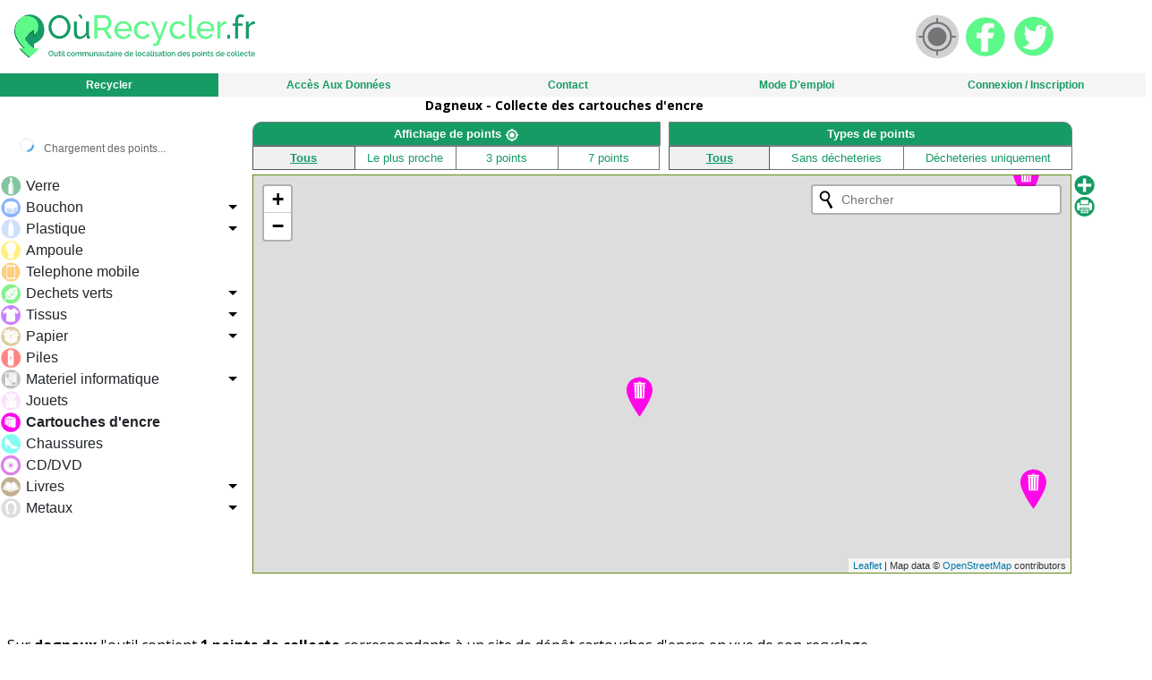

--- FILE ---
content_type: text/html; charset=UTF-8
request_url: https://ourecycler.fr/recyclage/cartouches/01120/dagneux
body_size: 3841
content:
<!DOCTYPE html PUBLIC "-//W3C//DTD XHTML 1.0 Strict//EN" "http://www.w3.org/TR/xhtml1/DTD/xhtml1-strict.dtd">
<html xmlns="http://www.w3.org/1999/xhtml" xml:lang="fr" lang="fr">


<head>
	<meta http-equiv="Content-Type" content="text/html; charset=utf-8" />

	<meta name="viewport" content="initial-scale=1.0, user-scalable=yes" />
	<base href="https://ourecycler.fr" />
	<script type="text/javascript" src="/media/js/jquery-3.1.1.min.js"></script>
	<link rel="icon" type="image/png" href="logo/logoseul_carre_small.png"/> 
	<link rel="stylesheet" href="css/stylest.css?_20211112" type="text/css"/>
    <link rel="stylesheet" type="text/css" href="css/responsive.css?d=180615"/>

    <link rel="stylesheet" href="https://fonts.googleapis.com/css?family=Lobster|Open+Sans:400,300,700">

	<!-- title -->
		
		<title>Le recyclage cartouches d'encre à Dagneux: Localisation du collecteur le plus proche à Dagneux		</title>
			<!--  End title !-->

	<!--  Meta description !-->
					<meta name="description" content="Le recyclage cartouches d'encre à Dagneux: Localisation du collecteur le plus proche à Dagneux ">
		<!--  End Meta description !-->
	
	</head>


<body>
<!-- Google Analytics -->
<script>
  (function(i,s,o,g,r,a,m){i['GoogleAnalyticsObject']=r;i[r]=i[r]||function(){
  (i[r].q=i[r].q||[]).push(arguments)},i[r].l=1*new Date();a=s.createElement(o),
  m=s.getElementsByTagName(o)[0];a.async=1;a.src=g;m.parentNode.insertBefore(a,m)
  })(window,document,'script','//www.google-analytics.com/analytics.js','ga');

  ga('create', 'UA-30088643-1', 'ourecycler.fr');
  ga('require', 'displayfeatures');
  ga('send', 'pageview');

</script>
<!-- End Google Analytics -->
<script type="text/javascript" >
function changeiframe(){
	window.ourecycler.clickloc();
 }
 </script>
<div id="container">
	<div id="Topbar">
			<!-- menu_top : rubrique tranverse -->
<a class="Logo" href="https://ourecycler.fr"></a>
    <a id="geoloc" class="geol" onClick="javascript:changeiframe()"><img src="../media/images/geogris.svg"></a>
	
<a class="FB p1" href="https://www.facebook.com/ourecycler"><img src="../media/images/fb.png"></a>
<a class="TWT p1" href="https://twitter.com/ourecycler"><img src="../media/images/twt.png"></a>


<script type="text/javascript">
    $(document).ready(function () {
        $("#menutop li").hoverIntent(makeTall, makeShort);
    });

    function makeTall() {
        $('ul', this).slideDown(300);
    }

    function makeShort() {
        $('ul', this).slideUp(300);
    }
</script>
<script type="text/javascript" src="recycler_fichiers/jquery.hoverIntent.js"></script>
<link rel="stylesheet" type="text/css" href="recycler_fichiers/jquery.fancybox-2.1.5.css" media="screen"/>
<script type="text/javascript" src="recycler_fichiers/jquery.fancybox-2.1.5.pack.js"></script>
<script>
    $(document).ready(function () {
        //FANCYBOX
        //modif edouard 19102016 : maj jquery et fancybox -> header2
        $(".box").fancybox({
            minHeight: 590,
            width: 400,
            closeBtn: false,
            helpers: {
                title: null,
                overlay: {
                    css: {
                        'background': 'rgba(58, 42, 45, 0.95)'
                    }
                }
            }
        });
        $(".box1").fancybox({
            minHeight: 850,
            helpers: {
                title: null,
                overlay: {
                    css: {
                        'background': 'rgba(58, 42, 45, 0.95)'
                    }
                }
            }
        });

        $('.boxac').fancybox({
            minHeight: 700,
            minWidth: 900,
            helpers: {
                title: null,
                overlay: {
                    css: {
                        'background': 'rgba(58, 42, 45, 0.95)'
                    }
                }
            }
        });
        $(".boxtout").fancybox({
            minHeight: 550,
            helpers: {
                title: null,
                overlay: {
                    css: {
                        'background': 'rgba(58, 42, 45, 0.95)'
                    }
                }
            }
        });
        $(".atreve").fancybox({
            minHeight: 380,
            width: 350,
            helpers: {
                title: null,
                overlay: {
                    css: {
                        'background': 'rgba(58, 42, 45, 0.95)'
                    }
                }
            }
        });
    });
</script>
<script>
    function centrer() {
        parent.$.fancybox.close();
        window.location = document.location;
    }

    var r = 0;
    var i = 0;
    var lated = 0;
    var loned = 0;

    function centrered(r, i, lated, loned) {
        parent.$.fancybox.close();
        var retour = '<p>&nbsp;&nbsp;&nbsp;&nbsp;<span class="vert" >L\'enregistrement a échoué</span></p>';
        if (r == 1) {
            retour = '<p>&nbsp;&nbsp;&nbsp;&nbsp;<span class="vert" >Le point de collecte a été enregistré </span></p>';
            document.getElementById('idsep').innerHTML = retour;
        }
        else if (r == 4) {
            retour = '<p>&nbsp;&nbsp;&nbsp;&nbsp;<span class="alert" >Ce point semble déjà référencé: Si celui-ci ne prend pas en compte un type de collecte vous pouvez l\'ajouter en <a href="fichercl.php?create=2&ID=' + i + '">cliquant ici</a></span></p>';
            document.getElementById('idsep').innerHTML = retour;
        }
        else if (r == 0) {
            retour = '<p>&nbsp;&nbsp;&nbsp;&nbsp;<span class="alert" >les coordonnées du point doivent être remplies </span></p>';
            document.getElementById('idsep').innerHTML = retour;
        }

        if ((loned == 'longitude') || (lated == 'latitude')) {
        }
        else {
            var zed = map.getZoom();
            if (zed < 13) {
                map.setZoom(13);
            }

            var newCentre = new google.maps.LatLng(lated, loned);
            // recentre la carte
            map.setCenter(newCentre);
            // rapelle les points
            consbounds();
            deleteMarkers();
            callAjax(South_Lat, South_Lng, North_Lat, North_Lng, nature, dech, "header3");
            attrapmat(South_Lat, South_Lng, North_Lat, North_Lng, nature);
        }
    }
</script>
<script src="recycler_fichiers/boxover.js" type="text/javascript"></script>
<style>
    .f-nav {
        z-index: 9999;
        position: fixed;
        left: 0;
        top: 0;
        width: 96%;
    }
</style>
<link rel="stylesheet" href="/dist/bootsnav/css/bootsnav.css">
<link rel="stylesheet" href="css/menuH.css?_=20211112">
<script type="text/javascript" src="/dist/bootsnav/js/bootsnav.js"></script>
<div class="row">
    <div class="col-md-12">
        <nav class="navbar navbar-default navbar-mobile bootsnav on">
            <div class="collapse navbar-collapse show" id="navbar-menu">
                <ul class="nav navbar-nav" data-in="fadeInDown" data-out="fadeOutUp"  id="menutop" style="flex-direction: row">
                                            <li class="dropdown p3 active">
                            <a href="/" class=""
                               data-hover="Recycler">
                                Recycler <span data-hover="Recycler"></span></a>
                            </a>
                                                            <ul class="dropdown-menu animated">
                                                                        <li class=""><a
                                                href="recyclage.php?typ=1&ville=dagneux&cp=01120"
                                                class="">Verre</a>
                                                                            <li class=""><a
                                                href="recyclage.php?typ=2&ville=dagneux&cp=01120"
                                                class="">Bouchons</a>
                                                                            <li class=""><a
                                                href="recyclage.php?typ=3&ville=dagneux&cp=01120"
                                                class="">Plastique</a>
                                                                            <li class=""><a
                                                href="recyclage.php?typ=4&ville=dagneux&cp=01120"
                                                class="">Ampoules</a>
                                                                            <li class=""><a
                                                href="recyclage.php?typ=5&ville=dagneux&cp=01120"
                                                class="">Téléphones</a>
                                                                            <li class=""><a
                                                href="recyclage.php?typ=6&ville=dagneux&cp=01120"
                                                class="">Déchets verts</a>
                                                                            <li class=""><a
                                                href="recyclage.php?typ=7&ville=dagneux&cp=01120"
                                                class="">Tissu</a>
                                                                            <li class=""><a
                                                href="recyclage.php?typ=8&ville=dagneux&cp=01120"
                                                class="">Papier</a>
                                                                            <li class=""><a
                                                href="recyclage.php?typ=9&ville=dagneux&cp=01120"
                                                class="">Piles</a>
                                                                            <li class=""><a
                                                href="recyclage.php?typ=10&ville=dagneux&cp=01120"
                                                class="">Matériel informatique</a>
                                                                            <li class=""><a
                                                href="recyclage.php?typ=11&ville=dagneux&cp=01120"
                                                class="">Jouets</a>
                                                                            <li class=""><a
                                                href="recyclage.php?typ=12&ville=dagneux&cp=01120"
                                                class="">Cartouches d'encre</a>
                                                                            <li class=""><a
                                                href="recyclage.php?typ=13&ville=dagneux&cp=01120"
                                                class="">Chaussures</a>
                                                                            <li class=""><a
                                                href="recyclage.php?typ=14&ville=dagneux&cp=01120"
                                                class="">CD et DVD</a>
                                                                            <li class=""><a
                                                href="recyclage.php?typ=15&ville=dagneux&cp=01120"
                                                class="">Livres</a>
                                                                        </ul>
                                                        </li>
                                                <li class="dropdown i3 p2 ">
                            <a href="/" class=""
                               data-hover="Les Points">
                                Les Points <span data-hover="Les Points"></span></a>
                            </a>
                                                    </li>
                                                <li class="dropdown p3 ">
                            <a href="/" class=""
                               data-hover="Accès aux données">
                                Accès aux données <span data-hover="Accès aux données"></span></a>
                            </a>
                                                            <ul class="dropdown-menu animated">
                                                                        <li class=""><a
                                                href="/"
                                                class="">Accueil</a>
                                                                            <li class=""><a
                                                href="point-tri-selectif.php"
                                                class="">Points</a>
                                                                            <li class=""><a
                                                href="collecte-france.php"
                                                class="">Villes</a>
                                                                            <li class=""><a
                                                href="carto-collecte.php"
                                                class="">Votre carte Widget</a>
                                                                        </ul>
                                                        </li>
                                                <li class="dropdown ">
                            <a href="mail.php" class=""
                               data-hover="Contact">
                                Contact <span data-hover="Contact"></span></a>
                            </a>
                                                    </li>
                                                <li class="dropdown p2 ">
                            <a href="faq.php" class=""
                               data-hover="Mode d'emploi">
                                Mode d'emploi <span data-hover="Mode d'emploi"></span></a>
                            </a>
                                                    </li>
                                                <li class="dropdown ">
                            <a href="admin2.php" class=""
                               data-hover="Connexion / Inscription">
                                Connexion / Inscription <span data-hover="Connexion / Inscription"></span></a>
                            </a>
                                                    </li>
                                        </ul>
            </div>
        </nav>
    </div>
</div>

<!-- Corps de page -->		</div>
	</div>
	<div id="principt" class="pane-row">
		<div class="pane-header">
			<div style="text-align:center;" >
									<h1>Dagneux - Collecte des cartouches d'encre</h1>
				 	
				</div>

			</div>
				<div class="i2 pub">
					                
                    <script async src="//pagead2.googlesyndication.com/pagead/js/adsbygoogle.js"></script>
                    <!-- AdaptableOurecycler -->
                    <ins class="adsbygoogle"
                         style="display:block"
                         data-ad-client="ca-pub-3844438729866363"
                         data-ad-slot="8842469995"
                         data-ad-format="auto"></ins>
                    <script>
                    (adsbygoogle = window.adsbygoogle || []).push({});
                    </script>   
                				</div>
			<iframe id= "carte" name="ourecycler" style="width:100%; height:560px; border-width: 0px;" align="middle" scrolling="no" 
				src="https://ourecycler.fr/ourecycler.php?typ=12&amp;mat=0&amp;lgd=1&amp;ville=dagneux&amp;cp=01120&amp;pub=2&amp;Pts-apport=1&geolocA=1&dechA=0&amp;filtreA=1&amp;filtre=&amp;geoloc=0&localisation_definie=1">
			</iframe>
	</div>
	<div id="" class="pane-row">
	<div class="panept p3">
			<div class="pane">
				<div class="pane-content" >
											<p>Sur <b>dagneux</b> l'outil contient <b>1 points de collecte</b> correspondants à   un site de dépôt cartouches d'encre en vue de son recyclage.</p>
					
					<p> Ces données sont à mettre en relation avec la population et la surface de cette commune respectivement égales à 3900 personnes et 6.65 kilomètre carré. </p>
											<p> L'outil référence donc un taux de 3900 personnes par points de collecte et 0.15 sites de collecte par kilomètre carré.
					

                <p>En France, chaque année, plus de 70 millions de cartouches d’impression sont utilisées.</p>
<p> Plus de 50% de ces cartouches pourraient être remanufacturées/réemployées mais actuellement, moins de 15% le sont.</p>
<p> Alors faisons un effort et faisons le éventuellemnt au bénéfice d'associations caritatives.</p>
					<br>
				</div>
			</div>
		</div>
		
		
	</div>
<br />

<div id="footer">
	©Ourecycler.fr Outil de localisation des points de collecte, points de dépôt, points d'apport volontaires  | <a href="https://ourecycler.fr/mentions.php" target="_blank" > Mentions légales et CGU</a>
</div>		
</body>
</html>



--- FILE ---
content_type: text/html; charset=UTF-8
request_url: https://ourecycler.fr/ourecycler.php?typ=12&mat=0&lgd=1&ville=dagneux&cp=01120&pub=2&Pts-apport=1&geolocA=1&dechA=0&filtreA=1&filtre=&geoloc=0&localisation_definie=1
body_size: 8785
content:
<!DOCTYPE html PUBLIC "-//W3C//DTD XHTML 1.0 Strict//EN" "https://www.w3.org/TR/xhtml1/DTD/xhtml1-strict.dtd">

<!DOCTYPE html PUBLIC "-//W3C//DTD XHTML 1.0 Strict//EN" "http://www.w3.org/TR/xhtml1/DTD/xhtml1-strict.dtd">
<html xmlns="http://www.w3.org/1999/xhtml" xml:lang="fr" lang="fr">
<html>
<head>
    <!-- Elément Google Maps indiquant que la carte doit être affiché en plein écran et
	qu'elle ne peut pas être redimensionnée par l'utilisateur -->
    <meta http-equiv="Content-Type" content="text/html; charset=utf-8"/>
    <meta name="viewport" content="initial-scale=1.0, user-scalable=no"/>
    <meta name="robots" content="noindex,follow"/>
    <base href="https://ourecycler.fr"/>

    <!--<script src="https://maxcdn.bootstrapcdn.com/bootstrap/4.3.1/js/bootstrap.min.js"></script>-->
<!--    <script src="https://kit.fontawesome.com/9bd056c9fc.js" crossorigin="anonymous"></script> -->
    <link rel="stylesheet" href="https://maxcdn.bootstrapcdn.com/bootstrap/4.3.1/css/bootstrap.min.css">


    <link rel="stylesheet" href="https://unpkg.com/leaflet@1.4.0/dist/leaflet.css"
          integrity="sha512-puBpdR0798OZvTTbP4A8Ix/l+A4dHDD0DGqYW6RQ+9jxkRFclaxxQb/SJAWZfWAkuyeQUytO7+7N4QKrDh+drA=="
          crossorigin=""/>
    <script src="https://unpkg.com/leaflet@1.4.0/dist/leaflet.js"
            integrity="sha512-QVftwZFqvtRNi0ZyCtsznlKSWOStnDORoefr1enyq5mVL4tmKB3S/EnC3rRJcxCPavG10IcrVGSmPh6Qw5lwrg=="
            crossorigin=""></script>

    <link rel="stylesheet" href="https://unpkg.com/leaflet-control-geocoder/dist/Control.Geocoder.css"/>
    <script src="https://unpkg.com/leaflet-control-geocoder/dist/Control.Geocoder.js"></script>

    <link rel="stylesheet" href="leaflet-routing-machine/leaflet-routing-machine.css"/>
    <script src="leaflet-routing-machine/leaflet-routing-machine.js"></script>

    <script src="https://ajax.googleapis.com/ajax/libs/jquery/3.3.1/jquery.min.js"></script>
    <script src="map-leaflet.js?v=1.6.46&_=20211114>" defer></script>
    <script src="map-leaflet-helper.js" defer></script>
    <script src="js/main.js?_=20211112" defer></script>
    <script type="text/javascript"
            src="https://cdn.rawgit.com/prashantchaudhary/ddslick/master/jquery.ddslick.min.js"></script>

    <link rel="stylesheet" href="css/stylest.css?d=20211112" type="text/css">
    <link rel="stylesheet" type="text/css" href="css/responsive.css?d=20211112"/>
    <link rel="stylesheet" type="text/css" href="css/menu_matieres.css?_=20211112"/>


    <script>
        var ourecyclerData = {
            serverHost: "ourecycler.fr",
            cp: "01120",
            vil: "dagneux, france",
            typ: "12",
            ptsapport: 1,
            sess: "visiteur",
            echelle:  -999,
            asso: -999,
            mat:  0,
            pub:  2,
            geolocA: 1,
            geoloc: 0,
            filtre: "17",
            typact: 1,
            intadrs:  1,
            modif: 0,
            South_Lat: 45.799024,
            South_Lng: 5.021242,
            North_Lat: 45.899024,
            North_Lng: 5.121242,
            latitude: null,
            longitude: null,
            lat: 45.849024,
            lng: 5.071242,
            nombre: null,
            localisation_definie: 1,
            dech: 2

        };


                ourecyclerData.modif = 1;
        
    </script>


    <style>
        html, body {
         background-color: transparent;
                }

        .pane {
         background-color: transparent;
                }

        #map_canvast {
            height: 97%;
            width: 99%;
        }

        .leaflet-marker-draggable{
            z-index: 999 !important;
        }


    </style>
    <style>
        .loading-indicator {
            position: fixed;
            top: 10px;
            left: 10px;
            background: rgba(255,255,255,0.9);
            padding: 8px 12px;
            border-radius: 4px;
            font-size: 12px;
            color: #666;
            z-index: 1001;
            display: none;
        }
        .loading-spinner {
            display: inline-block;
            width: 16px;
            height: 16px;
            border: 2px solid #f3f3f3;
            border-top: 2px solid #3498db;
            border-radius: 50%;
            animation: spin 1s linear infinite;
            margin-right: 8px;
        }
        @keyframes spin {
            0% { transform: rotate(0deg); }
            100% { transform: rotate(360deg); }
        }
    </style>
</head>
<body onload="mapLeaflet.init(45.849024,5.071242,7); showLoadingIndicator();">

<!-- Indicateur de chargement -->
<div id="loading-indicator" class="loading-indicator">
    <div class="loading-spinner"></div>
    <span id="loading-text">Chargement des points...</span>
</div>

<ul class="MenutopCarte" style="list-style: outside none none;">
    <center>


        

        <li class="supcrt i2" id="tpstrajg" class="supcrt" style="display:none; padding">
            <span>Temps de trajet <select id="modtrans" class="vertclair"
                                          onchange="chgeselect2('modtrans2', 'modtrans')" style="border: none"><option
                            value="WALKING" selected="selected">à pied</option><option
                            value="DRIVING">en voiture</option></select><span id="tpstraj"></span></span>
        </li>
    </center>
</ul>
<div class="i2 select_version_mobile"> <!-- TODO a remettre -->
    <div style="display:inline-block; width:100%; margin:auto;">
        <div class="row col-md-12 select_version_mobile-row" style="">
            <div class="column" style="margin:auto; padding-right: 10px;">
                                <span id="action"></span>
                <select id="selectsscat" class="supcrt i2" onchange="changeselectscat(this.value);"> <!---->
                                            <optgroup label="Verre">
                                                                <option id="STC1_7"
                                            value="7">Verre </option>
                                                            </optgroup>
                                                <optgroup label="Bouchon">
                                                                <option id="STC2_22"
                                            value="22">Bouchon </option>
                                                                        <option id="STC2_2"
                                            value="2">Liège </option>
                                                                        <option id="STC2_21"
                                            value="21">Plastique </option>
                                                                        <option id="STC2_23"
                                            value="23">Synthétiques </option>
                                                            </optgroup>
                                                <optgroup label="Plastique">
                                                                <option id="STC3_8"
                                            value="8">Plastique </option>
                                                                        <option id="STC3_26"
                                            value="26">Poches à huîtres </option>
                                                                        <option id="STC3_28"
                                            value="28">Emballages alimentaires bio </option>
                                                                        <option id="STC3_29"
                                            value="29">Emballages biscuits pâtisseries </option>
                                                                        <option id="STC3_30"
                                            value="30">Gourdes de compote </option>
                                                                        <option id="STC3_31"
                                            value="31">Capsules de Café </option>
                                                                        <option id="STC3_42"
                                            value="42">Stylos </option>
                                                            </optgroup>
                                                <optgroup label="Ampoule">
                                                                <option id="STC4_11"
                                            value="11">Ampoule </option>
                                                            </optgroup>
                                                <optgroup label="Telephone mobile">
                                                                <option id="STC5_5"
                                            value="5">Telephone mobile </option>
                                                            </optgroup>
                                                <optgroup label="Dechets verts">
                                                                <option id="STC6_13"
                                            value="13">Dechets verts </option>
                                                                        <option id="STC6_34"
                                            value="34">Compost </option>
                                                            </optgroup>
                                                <optgroup label="Tissus">
                                                                <option id="STC7_14"
                                            value="14">Tissus </option>
                                                                        <option id="STC7_25"
                                            value="25">Néopènes </option>
                                                                        <option id="STC7_27"
                                            value="27">Voiles </option>
                                                            </optgroup>
                                                <optgroup label="Papier">
                                                                <option id="STC8_15"
                                            value="15">Papier </option>
                                                                        <option id="STC8_43"
                                            value="43">Gros_cartons </option>
                                                            </optgroup>
                                                <optgroup label="Piles">
                                                                <option id="STC9_9"
                                            value="9">Piles </option>
                                                            </optgroup>
                                                <optgroup label="Materiel informatique">
                                                                <option id="STC10_10"
                                            value="10">Materiel informatique </option>
                                                                        <option id="STC10_12"
                                            value="12">Ordinateurs </option>
                                                            </optgroup>
                                                <optgroup label="Jouets">
                                                                <option id="STC11_16"
                                            value="16">Jouets </option>
                                                            </optgroup>
                                                <optgroup label="Cartouches d'encre">
                                                                <option id="STC12_17"
                                            value="17">Cartouches d'encre </option>
                                                            </optgroup>
                                                <optgroup label="Chaussures">
                                                                <option id="STC13_18"
                                            value="18">Chaussures </option>
                                                            </optgroup>
                                                <optgroup label="CD/DVD">
                                                                <option id="STC14_19"
                                            value="19">CD/DVD </option>
                                                            </optgroup>
                                                <optgroup label="Livres">
                                                                <option id="STC15_20"
                                            value="20">Livres </option>
                                                                        <option id="STC15_32"
                                            value="32">Collectés </option>
                                                            </optgroup>
                                                <optgroup label="Metaux">
                                                                <option id="STC16_3"
                                            value="3">Metaux </option>
                                                                        <option id="STC16_4"
                                            value="4">Canettes </option>
                                                                        <option id="STC16_6"
                                            value="6">Vélo </option>
                                                                        <option id="STC16_33"
                                            value="33">Radiographies_Médicales </option>
                                                            </optgroup>
                                        </select>
            </div>
        </div>
        <div class="row col-md-12 select_version_mobile-row" style="">
            <div class="col-md-12">
                <div class="rowSelect" style="width:260px;">
                    <div class="column title" style="">
                        <span style="float:right">Points </span>
                    </div>
                    <div class="column sel" align="right">
                        <select id="selectPoints" class="" style="width:100%">
                            <option value="0" selected>Tous</option>
                            <option value="1" >Le plus proche</option>
                            <option value="3">3 points</option>
                            <option value="7">7 points</option>
                        </select>
                    </div>
                </div>
            </div>
            <div class="col-md-12">
                <div class="rowSelect" style="width:260px;">
                    <div class="column title" style="">
                        <span style="float:right">Types </span>
                    </div>
                    <div class="column sel" align="right">
                        <select id="selectDecheteries" class="" style="width:100%">
                            <option value="2" selected>Tous</option>
                            <option value="0" >Sans décheteries</option>
                            <option value="1" >Décheteries uniquement
                            </option>
                        </select>
                    </div>
                </div>
            </div>

        </div>

        <div class="row col-md-12  select_version_mobile-row">

        </div>

        <!--<li class="alasuite" >

            </li>
            <li class="alasuite" >

            </li>-->
    </div>
</div>
<div id="princip">
    <div class="column col-md-12 row" id="mapview" style="padding-right:0px; margin-right:0px">
        <div class="column" id="gauche-gt" style="display:block">
            <div class="pane-content" style="padding:0px">
                <script>
                    var ddData = [];
                    
                    ddData["1"] = [];
                    ddData["1"].push({
                        text: " Verre ",
                        value: "7",
                        test: "",
                        description: "",
                        imageSrc: "media/images/1_0.svg",
                        data_id: "verre",
                        data_value: "1",
                        data_value_select: "7"
                    });
                    
                    ddData["2"] = [];
                    ddData["2"].push({
                        text: " Bouchon ",
                        value: "22",
                        test: "",
                        description: "",
                        imageSrc: "media/images/2_0.svg",
                        data_id: "bouchons",
                        data_value: "2",
                        data_value_select: "22"
                    });
                                            ddData["2"].push({
                            text: " Bouchon",
                            value: "22",
                            description: "",
                            imageSrc: "media/images/2_0.svg",
                            data_id: "SPSSC2_22",
                            data_value: "22",
                            data_value_select: "22",
                            data_nb_childs: "4"
                        });
                                                ddData["2"].push({
                            text: " Liège",
                            value: "2",
                            description: "",
                            imageSrc: "media/images/S2.svg",
                            data_id: "SPSSC2_2",
                            data_value: "2",
                            data_value_select: "2",
                            data_nb_childs: "4"
                        });
                                                ddData["2"].push({
                            text: " Plastique",
                            value: "21",
                            description: "",
                            imageSrc: "media/images/2_0.svg",
                            data_id: "SPSSC2_21",
                            data_value: "21",
                            data_value_select: "21",
                            data_nb_childs: "4"
                        });
                                                ddData["2"].push({
                            text: " Synthétiques",
                            value: "23",
                            description: "",
                            imageSrc: "media/images/2_0.svg",
                            data_id: "SPSSC2_23",
                            data_value: "23",
                            data_value_select: "23",
                            data_nb_childs: "4"
                        });
                        
                    ddData["3"] = [];
                    ddData["3"].push({
                        text: " Plastique ",
                        value: "8",
                        test: "",
                        description: "",
                        imageSrc: "media/images/3_0.svg",
                        data_id: "plastique",
                        data_value: "3",
                        data_value_select: "8"
                    });
                                            ddData["3"].push({
                            text: " Plastique",
                            value: "8",
                            description: "",
                            imageSrc: "media/images/3_0.svg",
                            data_id: "SPSSC3_8",
                            data_value: "8",
                            data_value_select: "8",
                            data_nb_childs: "7"
                        });
                                                ddData["3"].push({
                            text: " Poches à huîtres",
                            value: "26",
                            description: "",
                            imageSrc: "media/images/S26.svg",
                            data_id: "SPSSC3_26",
                            data_value: "26",
                            data_value_select: "26",
                            data_nb_childs: "7"
                        });
                                                ddData["3"].push({
                            text: " Emballages alimentaires bio",
                            value: "28",
                            description: "",
                            imageSrc: "media/images/S28.svg",
                            data_id: "SPSSC3_28",
                            data_value: "28",
                            data_value_select: "28",
                            data_nb_childs: "7"
                        });
                                                ddData["3"].push({
                            text: " Emballages biscuits pâtisseries",
                            value: "29",
                            description: "",
                            imageSrc: "media/images/S29.svg",
                            data_id: "SPSSC3_29",
                            data_value: "29",
                            data_value_select: "29",
                            data_nb_childs: "7"
                        });
                                                ddData["3"].push({
                            text: " Gourdes de compote",
                            value: "30",
                            description: "",
                            imageSrc: "media/images/S30.svg",
                            data_id: "SPSSC3_30",
                            data_value: "30",
                            data_value_select: "30",
                            data_nb_childs: "7"
                        });
                                                ddData["3"].push({
                            text: " Capsules de Café",
                            value: "31",
                            description: "",
                            imageSrc: "media/images/S31.svg",
                            data_id: "SPSSC3_31",
                            data_value: "31",
                            data_value_select: "31",
                            data_nb_childs: "7"
                        });
                                                ddData["3"].push({
                            text: " Stylos",
                            value: "42",
                            description: "",
                            imageSrc: "media/images/S42.svg",
                            data_id: "SPSSC3_42",
                            data_value: "42",
                            data_value_select: "42",
                            data_nb_childs: "7"
                        });
                        
                    ddData["4"] = [];
                    ddData["4"].push({
                        text: " Ampoule ",
                        value: "11",
                        test: "",
                        description: "",
                        imageSrc: "media/images/4_0.svg",
                        data_id: "ampoules",
                        data_value: "4",
                        data_value_select: "11"
                    });
                    
                    ddData["5"] = [];
                    ddData["5"].push({
                        text: " Telephone mobile ",
                        value: "5",
                        test: "",
                        description: "",
                        imageSrc: "media/images/5_0.svg",
                        data_id: "téléphones",
                        data_value: "5",
                        data_value_select: "5"
                    });
                    
                    ddData["6"] = [];
                    ddData["6"].push({
                        text: " Dechets verts ",
                        value: "13",
                        test: "",
                        description: "",
                        imageSrc: "media/images/6_0.svg",
                        data_id: "déchets verts",
                        data_value: "6",
                        data_value_select: "13"
                    });
                                            ddData["6"].push({
                            text: " Dechets verts",
                            value: "13",
                            description: "",
                            imageSrc: "media/images/6_0.svg",
                            data_id: "SPSSC6_13",
                            data_value: "13",
                            data_value_select: "13",
                            data_nb_childs: "2"
                        });
                                                ddData["6"].push({
                            text: " Compost",
                            value: "34",
                            description: "",
                            imageSrc: "media/images/S34.svg",
                            data_id: "SPSSC6_34",
                            data_value: "34",
                            data_value_select: "34",
                            data_nb_childs: "2"
                        });
                        
                    ddData["7"] = [];
                    ddData["7"].push({
                        text: " Tissus ",
                        value: "14",
                        test: "",
                        description: "",
                        imageSrc: "media/images/7_0.svg",
                        data_id: "tissu",
                        data_value: "7",
                        data_value_select: "14"
                    });
                                            ddData["7"].push({
                            text: " Tissus",
                            value: "14",
                            description: "",
                            imageSrc: "media/images/7_0.svg",
                            data_id: "SPSSC7_14",
                            data_value: "14",
                            data_value_select: "14",
                            data_nb_childs: "3"
                        });
                                                ddData["7"].push({
                            text: " Néopènes",
                            value: "25",
                            description: "",
                            imageSrc: "media/images/7_0.svg",
                            data_id: "SPSSC7_25",
                            data_value: "25",
                            data_value_select: "25",
                            data_nb_childs: "3"
                        });
                                                ddData["7"].push({
                            text: " Voiles",
                            value: "27",
                            description: "",
                            imageSrc: "media/images/7_0.svg",
                            data_id: "SPSSC7_27",
                            data_value: "27",
                            data_value_select: "27",
                            data_nb_childs: "3"
                        });
                        
                    ddData["8"] = [];
                    ddData["8"].push({
                        text: " Papier ",
                        value: "15",
                        test: "",
                        description: "",
                        imageSrc: "media/images/8_0.svg",
                        data_id: "papier",
                        data_value: "8",
                        data_value_select: "15"
                    });
                                            ddData["8"].push({
                            text: " Papier",
                            value: "15",
                            description: "",
                            imageSrc: "media/images/8_0.svg",
                            data_id: "SPSSC8_15",
                            data_value: "15",
                            data_value_select: "15",
                            data_nb_childs: "2"
                        });
                                                ddData["8"].push({
                            text: " Gros_cartons",
                            value: "43",
                            description: "",
                            imageSrc: "media/images/S43.svg",
                            data_id: "SPSSC8_43",
                            data_value: "43",
                            data_value_select: "43",
                            data_nb_childs: "2"
                        });
                        
                    ddData["9"] = [];
                    ddData["9"].push({
                        text: " Piles ",
                        value: "9",
                        test: "",
                        description: "",
                        imageSrc: "media/images/9_0.svg",
                        data_id: "piles",
                        data_value: "9",
                        data_value_select: "9"
                    });
                    
                    ddData["10"] = [];
                    ddData["10"].push({
                        text: " Materiel informatique ",
                        value: "10",
                        test: "",
                        description: "",
                        imageSrc: "media/images/10_0.svg",
                        data_id: "matériel informatique",
                        data_value: "10",
                        data_value_select: "10"
                    });
                                            ddData["10"].push({
                            text: " Materiel informatique",
                            value: "10",
                            description: "",
                            imageSrc: "media/images/10_0.svg",
                            data_id: "SPSSC10_10",
                            data_value: "10",
                            data_value_select: "10",
                            data_nb_childs: "2"
                        });
                                                ddData["10"].push({
                            text: " Ordinateurs",
                            value: "12",
                            description: "",
                            imageSrc: "media/images/S12.svg",
                            data_id: "SPSSC10_12",
                            data_value: "12",
                            data_value_select: "12",
                            data_nb_childs: "2"
                        });
                        
                    ddData["11"] = [];
                    ddData["11"].push({
                        text: " Jouets ",
                        value: "16",
                        test: "",
                        description: "",
                        imageSrc: "media/images/11_0.svg",
                        data_id: "jouets",
                        data_value: "11",
                        data_value_select: "16"
                    });
                    
                    ddData["12"] = [];
                    ddData["12"].push({
                        text: " Cartouches d'encre ",
                        value: "17",
                        test: "",
                        description: "",
                        imageSrc: "media/images/12_0.svg",
                        data_id: "cartouches d'encre",
                        data_value: "12",
                        data_value_select: "17"
                    });
                    
                    ddData["13"] = [];
                    ddData["13"].push({
                        text: " Chaussures ",
                        value: "18",
                        test: "",
                        description: "",
                        imageSrc: "media/images/13_0.svg",
                        data_id: "chaussures",
                        data_value: "13",
                        data_value_select: "18"
                    });
                    
                    ddData["14"] = [];
                    ddData["14"].push({
                        text: " CD/DVD ",
                        value: "19",
                        test: "",
                        description: "",
                        imageSrc: "media/images/14_0.svg",
                        data_id: "CD et DVD",
                        data_value: "14",
                        data_value_select: "19"
                    });
                    
                    ddData["15"] = [];
                    ddData["15"].push({
                        text: " Livres ",
                        value: "20",
                        test: "",
                        description: "",
                        imageSrc: "media/images/15_0.svg",
                        data_id: "livres",
                        data_value: "15",
                        data_value_select: "20"
                    });
                                            ddData["15"].push({
                            text: " Livres",
                            value: "20",
                            description: "",
                            imageSrc: "media/images/15_0.svg",
                            data_id: "SPSSC15_20",
                            data_value: "20",
                            data_value_select: "20",
                            data_nb_childs: "2"
                        });
                                                ddData["15"].push({
                            text: " Collectés",
                            value: "32",
                            description: "",
                            imageSrc: "media/images/15_0.svg",
                            data_id: "SPSSC15_32",
                            data_value: "32",
                            data_value_select: "32",
                            data_nb_childs: "2"
                        });
                        
                    ddData["16"] = [];
                    ddData["16"].push({
                        text: " Metaux ",
                        value: "3",
                        test: "",
                        description: "",
                        imageSrc: "media/images/16_0.svg",
                        data_id: "métaux",
                        data_value: "16",
                        data_value_select: "3"
                    });
                                            ddData["16"].push({
                            text: " Metaux",
                            value: "3",
                            description: "",
                            imageSrc: "media/images/16_0.svg",
                            data_id: "SPSSC16_3",
                            data_value: "3",
                            data_value_select: "3",
                            data_nb_childs: "4"
                        });
                                                ddData["16"].push({
                            text: " Canettes",
                            value: "4",
                            description: "",
                            imageSrc: "media/images/S4.svg",
                            data_id: "SPSSC16_4",
                            data_value: "4",
                            data_value_select: "4",
                            data_nb_childs: "4"
                        });
                                                ddData["16"].push({
                            text: " Vélo",
                            value: "6",
                            description: "",
                            imageSrc: "media/images/S6.svg",
                            data_id: "SPSSC16_6",
                            data_value: "6",
                            data_value_select: "6",
                            data_nb_childs: "4"
                        });
                                                ddData["16"].push({
                            text: " Radiographies_Médicales",
                            value: "33",
                            description: "",
                            imageSrc: "media/images/S33.svg",
                            data_id: "SPSSC16_33",
                            data_value: "33",
                            data_value_select: "33",
                            data_nb_childs: "4"
                        });
                        

                </script>

                <div id="menuMatieres">
                    <div class="menu">
                        <ul>
                                                            <li class="item" id="verre" data-group-val="1">

                                                                            <div id="myDropdown_1" class="dd-container" style="width: 275px;" onclick="clickDropDown('7')">
                                            <div class="dd-select"
                                                 style="width: 275px; background: rgb(255, 255, 255);"><input
                                                        class="dd-selected-value" type="hidden" value="33"><a
                                                        class="dd-selected"><img class="dd-selected-image"
                                                                                 src="media/images/1_0.svg"><label
                                                            class="dd-selected-text" style="line-height: 24px;">
                                                        Verre </label></a>
                                            </div>
                                            <!--<ul class="dd-options dd-click-off-close" style="width: 275px;">
                                                <li><a class="dd-option dd-option-selected"> <input
                                                                class="dd-option-value" type="hidden" value="7"> <img
                                                                class="dd-option-image" src="media/images/1_0.svg">
                                                        <label class="dd-option-text"> Verre </label></a></li>
                                            </ul>-->
                                        </div>

                                        

                                </li>

                                                                <li class="item" id="bouchons" data-group-val="2">

                                                                            <div id="myDropdown_2" class="dropdownImg"></div>
                                        

                                </li>

                                                                <li class="item" id="plastique" data-group-val="3">

                                                                            <div id="myDropdown_3" class="dropdownImg"></div>
                                        

                                </li>

                                                                <li class="item" id="ampoules" data-group-val="4">

                                                                            <div id="myDropdown_4" class="dd-container" style="width: 275px;" onclick="clickDropDown('11')">
                                            <div class="dd-select"
                                                 style="width: 275px; background: rgb(255, 255, 255);"><input
                                                        class="dd-selected-value" type="hidden" value="33"><a
                                                        class="dd-selected"><img class="dd-selected-image"
                                                                                 src="media/images/4_0.svg"><label
                                                            class="dd-selected-text" style="line-height: 24px;">
                                                        Ampoule </label></a>
                                            </div>
                                            <!--<ul class="dd-options dd-click-off-close" style="width: 275px;">
                                                <li><a class="dd-option dd-option-selected"> <input
                                                                class="dd-option-value" type="hidden" value="7"> <img
                                                                class="dd-option-image" src="media/images/1_0.svg">
                                                        <label class="dd-option-text"> Verre </label></a></li>
                                            </ul>-->
                                        </div>

                                        

                                </li>

                                                                <li class="item" id="téléphones" data-group-val="5">

                                                                            <div id="myDropdown_5" class="dd-container" style="width: 275px;" onclick="clickDropDown('5')">
                                            <div class="dd-select"
                                                 style="width: 275px; background: rgb(255, 255, 255);"><input
                                                        class="dd-selected-value" type="hidden" value="33"><a
                                                        class="dd-selected"><img class="dd-selected-image"
                                                                                 src="media/images/5_0.svg"><label
                                                            class="dd-selected-text" style="line-height: 24px;">
                                                        Telephone mobile </label></a>
                                            </div>
                                            <!--<ul class="dd-options dd-click-off-close" style="width: 275px;">
                                                <li><a class="dd-option dd-option-selected"> <input
                                                                class="dd-option-value" type="hidden" value="7"> <img
                                                                class="dd-option-image" src="media/images/1_0.svg">
                                                        <label class="dd-option-text"> Verre </label></a></li>
                                            </ul>-->
                                        </div>

                                        

                                </li>

                                                                <li class="item" id="déchets verts" data-group-val="6">

                                                                            <div id="myDropdown_6" class="dropdownImg"></div>
                                        

                                </li>

                                                                <li class="item" id="tissu" data-group-val="7">

                                                                            <div id="myDropdown_7" class="dropdownImg"></div>
                                        

                                </li>

                                                                <li class="item" id="papier" data-group-val="8">

                                                                            <div id="myDropdown_8" class="dropdownImg"></div>
                                        

                                </li>

                                                                <li class="item" id="piles" data-group-val="9">

                                                                            <div id="myDropdown_9" class="dd-container" style="width: 275px;" onclick="clickDropDown('9')">
                                            <div class="dd-select"
                                                 style="width: 275px; background: rgb(255, 255, 255);"><input
                                                        class="dd-selected-value" type="hidden" value="33"><a
                                                        class="dd-selected"><img class="dd-selected-image"
                                                                                 src="media/images/9_0.svg"><label
                                                            class="dd-selected-text" style="line-height: 24px;">
                                                        Piles </label></a>
                                            </div>
                                            <!--<ul class="dd-options dd-click-off-close" style="width: 275px;">
                                                <li><a class="dd-option dd-option-selected"> <input
                                                                class="dd-option-value" type="hidden" value="7"> <img
                                                                class="dd-option-image" src="media/images/1_0.svg">
                                                        <label class="dd-option-text"> Verre </label></a></li>
                                            </ul>-->
                                        </div>

                                        

                                </li>

                                                                <li class="item" id="matériel informatique" data-group-val="10">

                                                                            <div id="myDropdown_10" class="dropdownImg"></div>
                                        

                                </li>

                                                                <li class="item" id="jouets" data-group-val="11">

                                                                            <div id="myDropdown_11" class="dd-container" style="width: 275px;" onclick="clickDropDown('16')">
                                            <div class="dd-select"
                                                 style="width: 275px; background: rgb(255, 255, 255);"><input
                                                        class="dd-selected-value" type="hidden" value="33"><a
                                                        class="dd-selected"><img class="dd-selected-image"
                                                                                 src="media/images/11_0.svg"><label
                                                            class="dd-selected-text" style="line-height: 24px;">
                                                        Jouets </label></a>
                                            </div>
                                            <!--<ul class="dd-options dd-click-off-close" style="width: 275px;">
                                                <li><a class="dd-option dd-option-selected"> <input
                                                                class="dd-option-value" type="hidden" value="7"> <img
                                                                class="dd-option-image" src="media/images/1_0.svg">
                                                        <label class="dd-option-text"> Verre </label></a></li>
                                            </ul>-->
                                        </div>

                                        

                                </li>

                                                                <li class="item" id="cartouches d'encre" data-group-val="12">

                                                                            <div id="myDropdown_12" class="dd-container" style="width: 275px;" onclick="clickDropDown('17')">
                                            <div class="dd-select"
                                                 style="width: 275px; background: rgb(255, 255, 255);"><input
                                                        class="dd-selected-value" type="hidden" value="33"><a
                                                        class="dd-selected"><img class="dd-selected-image"
                                                                                 src="media/images/12_0.svg"><label
                                                            class="dd-selected-text" style="line-height: 24px;">
                                                        Cartouches d'encre </label></a>
                                            </div>
                                            <!--<ul class="dd-options dd-click-off-close" style="width: 275px;">
                                                <li><a class="dd-option dd-option-selected"> <input
                                                                class="dd-option-value" type="hidden" value="7"> <img
                                                                class="dd-option-image" src="media/images/1_0.svg">
                                                        <label class="dd-option-text"> Verre </label></a></li>
                                            </ul>-->
                                        </div>

                                        

                                </li>

                                                                <li class="item" id="chaussures" data-group-val="13">

                                                                            <div id="myDropdown_13" class="dd-container" style="width: 275px;" onclick="clickDropDown('18')">
                                            <div class="dd-select"
                                                 style="width: 275px; background: rgb(255, 255, 255);"><input
                                                        class="dd-selected-value" type="hidden" value="33"><a
                                                        class="dd-selected"><img class="dd-selected-image"
                                                                                 src="media/images/13_0.svg"><label
                                                            class="dd-selected-text" style="line-height: 24px;">
                                                        Chaussures </label></a>
                                            </div>
                                            <!--<ul class="dd-options dd-click-off-close" style="width: 275px;">
                                                <li><a class="dd-option dd-option-selected"> <input
                                                                class="dd-option-value" type="hidden" value="7"> <img
                                                                class="dd-option-image" src="media/images/1_0.svg">
                                                        <label class="dd-option-text"> Verre </label></a></li>
                                            </ul>-->
                                        </div>

                                        

                                </li>

                                                                <li class="item" id="CD et DVD" data-group-val="14">

                                                                            <div id="myDropdown_14" class="dd-container" style="width: 275px;" onclick="clickDropDown('19')">
                                            <div class="dd-select"
                                                 style="width: 275px; background: rgb(255, 255, 255);"><input
                                                        class="dd-selected-value" type="hidden" value="33"><a
                                                        class="dd-selected"><img class="dd-selected-image"
                                                                                 src="media/images/14_0.svg"><label
                                                            class="dd-selected-text" style="line-height: 24px;">
                                                        CD/DVD </label></a>
                                            </div>
                                            <!--<ul class="dd-options dd-click-off-close" style="width: 275px;">
                                                <li><a class="dd-option dd-option-selected"> <input
                                                                class="dd-option-value" type="hidden" value="7"> <img
                                                                class="dd-option-image" src="media/images/1_0.svg">
                                                        <label class="dd-option-text"> Verre </label></a></li>
                                            </ul>-->
                                        </div>

                                        

                                </li>

                                                                <li class="item" id="livres" data-group-val="15">

                                                                            <div id="myDropdown_15" class="dropdownImg"></div>
                                        

                                </li>

                                                                <li class="item" id="métaux" data-group-val="16">

                                                                            <div id="myDropdown_16" class="dropdownImg"></div>
                                        

                                </li>

                                                        </ul>
                    </div>
                </div>
                <ul style="display:none">
                                            <li class="liste-matieres">
                                                    <input style="display:none;" type="radio" value="1"
                                   name="parametre" id="verre"
                                   onclick="selectionMatiere(this.value);">
                            <label for="verre" class="lablpt">
                                <img id="VER" src="media/images/1_0.svg"
                                     style="width:25px;">
                                <span id="txt1" class="marge p2 labelMatiere"
                                      style="font-weight: bold;">Verre</span>
                            </label>

                            </li>
                                                    <li class="liste-matieres">
                                                    <select class="slcsscat"
                                    style="background-image: url(media/images/2_0.svg); font-weight: normal;"
                                    id="SP2" onclick="clickslct(this.value,this.id)"
                                    onchange="slctslct(this.value,this.id)">
                                                                        <option value="22"
                                                id="SPSTC2_22"
                                                style="background-image: url(media/images/2_0.svg)"
                                                ;="">Bouchon</option>
                                                                                <option value="2"
                                                id="SPSTC2_2"
                                                style="background-image: url(media/images/S2.svg)"
                                                ;="">Liège</option>
                                                                                <option value="21"
                                                id="SPSTC2_21"
                                                style="background-image: url(media/images/2_0.svg)"
                                                ;="">Plastique</option>
                                                                                <option value="23"
                                                id="SPSTC2_23"
                                                style="background-image: url(media/images/2_0.svg)"
                                                ;="">Synthétiques</option>
                                                                    </select>
                                                    <li class="liste-matieres">
                                                    <select class="slcsscat"
                                    style="background-image: url(media/images/3_0.svg); font-weight: normal;"
                                    id="SP3" onclick="clickslct(this.value,this.id)"
                                    onchange="slctslct(this.value,this.id)">
                                                                        <option value="8"
                                                id="SPSTC3_8"
                                                style="background-image: url(media/images/3_0.svg)"
                                                ;="">Plastique</option>
                                                                                <option value="26"
                                                id="SPSTC3_26"
                                                style="background-image: url(media/images/S26.svg)"
                                                ;="">Poches à huîtres</option>
                                                                                <option value="28"
                                                id="SPSTC3_28"
                                                style="background-image: url(media/images/S28.svg)"
                                                ;="">Emballages alimentaires bio</option>
                                                                                <option value="29"
                                                id="SPSTC3_29"
                                                style="background-image: url(media/images/S29.svg)"
                                                ;="">Emballages biscuits pâtisseries</option>
                                                                                <option value="30"
                                                id="SPSTC3_30"
                                                style="background-image: url(media/images/S30.svg)"
                                                ;="">Gourdes de compote</option>
                                                                                <option value="31"
                                                id="SPSTC3_31"
                                                style="background-image: url(media/images/S31.svg)"
                                                ;="">Capsules de Café</option>
                                                                                <option value="42"
                                                id="SPSTC3_42"
                                                style="background-image: url(media/images/S42.svg)"
                                                ;="">Stylos</option>
                                                                    </select>
                                                    <li class="liste-matieres">
                                                    <input style="display:none;" type="radio" value="4"
                                   name="parametre" id="ampoules"
                                   onclick="selectionMatiere(this.value);">
                            <label for="ampoules" class="lablpt">
                                <img id="AMPL" src="media/images/4_0.svg"
                                     style="width:25px;">
                                <span id="txt4" class="marge p2 labelMatiere"
                                      style="font-weight: bold;">Ampoule</span>
                            </label>

                            </li>
                                                    <li class="liste-matieres">
                                                    <input style="display:none;" type="radio" value="5"
                                   name="parametre" id="téléphones"
                                   onclick="selectionMatiere(this.value);">
                            <label for="téléphones" class="lablpt">
                                <img id="TLF" src="media/images/5_0.svg"
                                     style="width:25px;">
                                <span id="txt5" class="marge p2 labelMatiere"
                                      style="font-weight: bold;">Telephone mobile</span>
                            </label>

                            </li>
                                                    <li class="liste-matieres">
                                                    <select class="slcsscat"
                                    style="background-image: url(media/images/6_0.svg); font-weight: normal;"
                                    id="SP6" onclick="clickslct(this.value,this.id)"
                                    onchange="slctslct(this.value,this.id)">
                                                                        <option value="13"
                                                id="SPSTC6_13"
                                                style="background-image: url(media/images/6_0.svg)"
                                                ;="">Dechets verts</option>
                                                                                <option value="34"
                                                id="SPSTC6_34"
                                                style="background-image: url(media/images/S34.svg)"
                                                ;="">Compost</option>
                                                                    </select>
                                                    <li class="liste-matieres">
                                                    <select class="slcsscat"
                                    style="background-image: url(media/images/7_0.svg); font-weight: normal;"
                                    id="SP7" onclick="clickslct(this.value,this.id)"
                                    onchange="slctslct(this.value,this.id)">
                                                                        <option value="14"
                                                id="SPSTC7_14"
                                                style="background-image: url(media/images/7_0.svg)"
                                                ;="">Tissus</option>
                                                                                <option value="25"
                                                id="SPSTC7_25"
                                                style="background-image: url(media/images/7_0.svg)"
                                                ;="">Néopènes</option>
                                                                                <option value="27"
                                                id="SPSTC7_27"
                                                style="background-image: url(media/images/7_0.svg)"
                                                ;="">Voiles</option>
                                                                    </select>
                                                    <li class="liste-matieres">
                                                    <select class="slcsscat"
                                    style="background-image: url(media/images/8_0.svg); font-weight: normal;"
                                    id="SP8" onclick="clickslct(this.value,this.id)"
                                    onchange="slctslct(this.value,this.id)">
                                                                        <option value="15"
                                                id="SPSTC8_15"
                                                style="background-image: url(media/images/8_0.svg)"
                                                ;="">Papier</option>
                                                                                <option value="43"
                                                id="SPSTC8_43"
                                                style="background-image: url(media/images/S43.svg)"
                                                ;="">Gros_cartons</option>
                                                                    </select>
                                                    <li class="liste-matieres">
                                                    <input style="display:none;" type="radio" value="9"
                                   name="parametre" id="piles"
                                   onclick="selectionMatiere(this.value);">
                            <label for="piles" class="lablpt">
                                <img id="PIL" src="media/images/9_0.svg"
                                     style="width:25px;">
                                <span id="txt9" class="marge p2 labelMatiere"
                                      style="font-weight: bold;">Piles</span>
                            </label>

                            </li>
                                                    <li class="liste-matieres">
                                                    <select class="slcsscat"
                                    style="background-image: url(media/images/10_0.svg); font-weight: normal;"
                                    id="SP10" onclick="clickslct(this.value,this.id)"
                                    onchange="slctslct(this.value,this.id)">
                                                                        <option value="10"
                                                id="SPSTC10_10"
                                                style="background-image: url(media/images/10_0.svg)"
                                                ;="">Materiel informatique</option>
                                                                                <option value="12"
                                                id="SPSTC10_12"
                                                style="background-image: url(media/images/S12.svg)"
                                                ;="">Ordinateurs</option>
                                                                    </select>
                                                    <li class="liste-matieres">
                                                    <input style="display:none;" type="radio" value="11"
                                   name="parametre" id="jouets"
                                   onclick="selectionMatiere(this.value);">
                            <label for="jouets" class="lablpt">
                                <img id="PLS" src="media/images/11_0.svg"
                                     style="width:25px;">
                                <span id="txt11" class="marge p2 labelMatiere"
                                      style="font-weight: bold;">Jouets</span>
                            </label>

                            </li>
                                                    <li class="liste-matieres">
                                                    <input style="display:none;" type="radio" value="12"
                                   name="parametre" id="cartouches d'encre"
                                   onclick="selectionMatiere(this.value);">
                            <label for="cartouches d'encre" class="lablpt">
                                <img id="CER" src="media/images/12_0.svg"
                                     style="width:25px;">
                                <span id="txt12" class="marge p2 labelMatiere"
                                      style="font-weight: bold;">Cartouches d'encre</span>
                            </label>

                            </li>
                                                    <li class="liste-matieres">
                                                    <input style="display:none;" type="radio" value="13"
                                   name="parametre" id="chaussures"
                                   onclick="selectionMatiere(this.value);">
                            <label for="chaussures" class="lablpt">
                                <img id="CHS" src="media/images/13_0.svg"
                                     style="width:25px;">
                                <span id="txt13" class="marge p2 labelMatiere"
                                      style="font-weight: bold;">Chaussures</span>
                            </label>

                            </li>
                                                    <li class="liste-matieres">
                                                    <input style="display:none;" type="radio" value="14"
                                   name="parametre" id="CD et DVD"
                                   onclick="selectionMatiere(this.value);">
                            <label for="CD et DVD" class="lablpt">
                                <img id="CD" src="media/images/14_0.svg"
                                     style="width:25px;">
                                <span id="txt14" class="marge p2 labelMatiere"
                                      style="font-weight: bold;">CD/DVD</span>
                            </label>

                            </li>
                                                    <li class="liste-matieres">
                                                    <select class="slcsscat"
                                    style="background-image: url(media/images/15_0.svg); font-weight: normal;"
                                    id="SP15" onclick="clickslct(this.value,this.id)"
                                    onchange="slctslct(this.value,this.id)">
                                                                        <option value="20"
                                                id="SPSTC15_20"
                                                style="background-image: url(media/images/15_0.svg)"
                                                ;="">Livres</option>
                                                                                <option value="32"
                                                id="SPSTC15_32"
                                                style="background-image: url(media/images/15_0.svg)"
                                                ;="">Collectés</option>
                                                                    </select>
                                                    <li class="liste-matieres">
                                                    <select class="slcsscat"
                                    style="background-image: url(media/images/16_0.svg); font-weight: normal;"
                                    id="SP16" onclick="clickslct(this.value,this.id)"
                                    onchange="slctslct(this.value,this.id)">
                                                                        <option value="3"
                                                id="SPSTC16_3"
                                                style="background-image: url(media/images/16_0.svg)"
                                                ;="">Metaux</option>
                                                                                <option value="4"
                                                id="SPSTC16_4"
                                                style="background-image: url(media/images/S4.svg)"
                                                ;="">Canettes</option>
                                                                                <option value="6"
                                                id="SPSTC16_6"
                                                style="background-image: url(media/images/S6.svg)"
                                                ;="">Vélo</option>
                                                                                <option value="33"
                                                id="SPSTC16_33"
                                                style="background-image: url(media/images/S33.svg)"
                                                ;="">Radiographies_Médicales</option>
                                                                    </select>
                                            </ul>
            </div>
        </div>
        <div class="column" id="gauche-dt"
             style="padding:0; margin-left:2px;">
            <div class="row col-md-12 p2" style="width:100%; padding:0px;margin-left:5px; padding-right:5px;">
                <div style="" class="container maparea mapselect col-md-6">
                    <div class="btn-group btn-group-toggle col-md-12" data-toggle="buttons">
                        <label class="btn title">
                            Affichage de points <img id="imgGeoloc" class="imggeoloc"
                                                     src="media/images/location.png?1=2"
                                                     style="cursor:pointer;width:16px;height:16px;background-color: transparent">
                            <!-- <i class="fas fa-map-marked-alt" alt="Géolocalisation"></i>-->
                        </label>
                    </div>
                    <div class="btn-group btn-group-toggle col-md-12" data-toggle="buttons">
                        <label class="btn btn-secondary  col-md-3 active"
                               data-value="0">
                            <input type="radio" name="options" autocomplete="off" checked> Tous
                        </label>

                        <label class="btn btn-secondary  col-md-3 "
                               data-value="1">
                            <input type="radio" name="options" autocomplete="off"> <i class="fas fa-street-view"></i> Le plus proche
                        </label>

                        <label class="btn btn-secondary  col-md-3" data-value="3">
                            <input type="radio" name="options" autocomplete="off"> 3 points
                        </label>
                        <label class="btn btn-secondary  col-md-3" data-value="7">
                            <input type="radio" name="options" autocomplete="off"> 7 points
                        </label>
                    </div>
                </div>
                <div style="" class="container mappointscollectes mapselect col-md-6">
                    <div class="btn-group btn-group-toggle col-md-12" data-toggle="buttons">
                        <label class="btn title">
                            Types de points
                        </label>
                    </div>
                    <div class="btn-group btn-group-toggle col-md-12" data-toggle="buttons">
                        <label class="btn btn-secondary col-md-3 active"
                               data-value="2">
                            <input type="radio" name="options" id="hatchback" autocomplete="off" checked> Tous
                        </label>

                        <label class="btn btn-secondary  col-md-4 "
                               data-value="0">
                            <input type="radio" name="options" id="sedan" autocomplete="off"> Sans décheteries
                        </label>

                        <label class="btn btn-secondary col-md-5 "
                               data-value="1">
                            <input type="radio" name="options" id="suv" autocomplete="off"> Décheteries uniquement
                        </label>
                    </div>
                </div>
            </div>
            <div class="row col-md-12 colmap" style="padding:0">
                <div id="map_canvast" style=" margin-top: 0px"></div>
                <div class="bloc_dt_mini" style="position:absolute; right:-12px">
                    <div class="row">
                        <div class="column">
                            <a href="fichercled.php?create=1&fcybox=0" >
                                <img width="25px" src="media/images/participer1.svg" style="vertical-align:bottom;"></a>
                        </div>
                    </div>
                    <div class="row">
                        <div class="column">
                            <a href="affiche.php?adrs=" id="print" target="_blank">
                                <img width="25px" src="media/images/printer.svg" style="vertical-align:bottom;"></a>
                        </div>
                    </div>
                </div>
            </div>
        </div>
        <div class="column bloc_dt_maxi"
             style="padding:0;max-width:250px; ">
            <div class="row" style="margin:0px; ">
                <a href="fichercled.php?create=1&fcybox=0" >
                    <img width="25px" src="media/images/participer1.svg" style="vertical-align:bottom;"><span
                            class="col_dt" style="font-size:1rem;">Participer !</span></a>
            </div>
            <div class="row" style="margin:0px; ">
                <a href="affiche.php?adrs=" id="print" target="_blank"><img width="25px" src="media/images/printer.svg"
                                                                            style="vertical-align:bottom;"><span
                            class="col_dt" style="font-size:1rem;">Imprimer</span></a>
            </div>
            <div class="pane-contentt">
                <div class="centrer">
                    <script async src="//pagead2.googlesyndication.com/pagead/js/adsbygoogle.js"></script>
                    <!-- AdaptableOurecycler -->
                    <ins class="adsbygoogle"
                         style="display:block"
                         data-ad-client="ca-pub-3844438729866363"
                         data-ad-slot="8842469995"
                         data-ad-format="auto"></ins>
                    <script>
                        (adsbygoogle = window.adsbygoogle || []).push({});
                    </script>
                </div>
            </div>
            <div class="pane-header" style="background-color:white;">
                                 <h2>Site participatif, gratuit, autofinancé localisant les points de
                    collecte</h2>
            </div>
            <div class="pane-content">
                                                    <a href="mail.php" target="_parent"
                       title="Cartographier les points de collecte de sa collectivité, de son entreprise ou association"><img
                                src="recycler_fichiers/icone_mail.gif"/>&nbsp;Je suis une collectivité, une association
                        ou une entreprise, Je participe!!</a>
                            </div>

                            <div class="pane-content">
                    <div class="pane-minus" align="center">
                        <center>
                            <div class="fb-like"
                                 data-href="https://ourecycler.fr/ourecycler.php?typ=12&mat=0&lgd=1&ville=dagneux&cp=01120&pub=2&Pts-apport=1&geolocA=1&dechA=0&filtreA=1&filtre=&geoloc=0&localisation_definie=1"
                                 data-layout="box_count" data-action="like" data-show-faces="true"
                                 data-share="true"></div>
                            <br>
                        </center>
                    </div>
                </div>
                    </div>
    </div>
    
        <div class="droitet p2" id="trjt" style="display: none">
            <center class="supcrt"><span> Informations sur le trajet </span><br><select id="modtrans2" class="vertclair"
                                                                                        onchange="chgeselect2('modtrans', 'modtrans2')"
                                                                                        style="border: none">
                    <option value="WALKING" selected="selected">à pied</option>
                    <option value="DRIVING">en voiture</option>
                </select></center>
            <div id="trjtt"></div>
        </div>

        <div class="droitet p2" id="pubdt">
            <div class="pane">
                <style scoped>
                    #contenut {
                        padding: 1rem;
                        text-align: justify;
                        margin-top: -1em;
                    }

                    .atd {
                        font-size: 1.1rem;
                        font-weight: bold;
                        text-align: left;
                    }
                </style>
                <!--
            <div class="row" style="">
                <a href="fichercled.php?create=1&fcybox=0" >
                    <img width="25px" src="media/images/participer1.svg" style="vertical-align:bottom;"><span class="p2" style="font-size:1rem;">Participer !</span></a>
            </div>
            <div class="row" style="">
                <a href="affiche.php?adrs=" id="print" target="_blank"><img width="25px" src="media/images/printer.svg" style="vertical-align:bottom;"><span class="p2" style="font-size:1rem;">Imprimer</span></a>
            </div>
            <div class="pane-contentt">
                <div class="centrer">
                    <script async src="//pagead2.googlesyndication.com/pagead/js/adsbygoogle.js"></script>
                    <ins class="adsbygoogle"
                         style="display:block"
                         data-ad-client="ca-pub-3844438729866363"
                         data-ad-slot="8842469995"
                         data-ad-format="auto"></ins>
                    <script>
                        (adsbygoogle = window.adsbygoogle || []).push({});
                    </script>
                </div>
            </div>
            <div class="pane-header" style="background-color:white;">
								 <h2>Site participatif, gratuit, autofinancé localisant les points de
                    collecte</h2>
            </div>
            <div class="pane-content">
								                    <a href="mail.php" target="_parent"
                       title="Cartographier les points de collecte de sa collectivité, de son entreprise ou association"><img
                                src="recycler_fichiers/icone_mail.gif"/>&nbsp;Je suis une collectivité, une association
                        ou une entreprise, Je participe!!</a>
				            </div>
			
			                <div class="pane-content">
                    <div class="pane-minus" align="center">
                        <center>
                            <div class="fb-like"
                                 data-href="https://ourecycler.fr/ourecycler.php?typ=12&mat=0&lgd=1&ville=dagneux&cp=01120&pub=2&Pts-apport=1&geolocA=1&dechA=0&filtreA=1&filtre=&geoloc=0&localisation_definie=1"
                                 data-layout="box_count" data-action="like" data-show-faces="true"
                                 data-share="true"></div>
                            <br>
                        </center>
                    </div>
                </div>
			            -->
            </div>
        </div>

    
</div>

<script>
function showLoadingIndicator() {
    var loadingIndicator = document.getElementById('loading-indicator');
    if (loadingIndicator) {
        loadingIndicator.style.display = 'block';
        
        // Masquer l'indicateur après 3 secondes ou quand les points sont chargés
        setTimeout(function() {
            loadingIndicator.style.display = 'none';
        }, 3000);
    }
}

// Intercepter les appels AJAX pour masquer l'indicateur quand les points sont chargés
var originalCallAjax = mapLeaflet.callAjax;
mapLeaflet.callAjax = function() {
    var loadingIndicator = document.getElementById('loading-indicator');
    if (loadingIndicator) {
        loadingIndicator.style.display = 'none';
    }
    return originalCallAjax.apply(this, arguments);
};
</script>


--- FILE ---
content_type: text/html; charset=utf-8
request_url: https://www.google.com/recaptcha/api2/aframe
body_size: 268
content:
<!DOCTYPE HTML><html><head><meta http-equiv="content-type" content="text/html; charset=UTF-8"></head><body><script nonce="XAQ7H3t5Z1wAfGvCtPgmVw">/** Anti-fraud and anti-abuse applications only. See google.com/recaptcha */ try{var clients={'sodar':'https://pagead2.googlesyndication.com/pagead/sodar?'};window.addEventListener("message",function(a){try{if(a.source===window.parent){var b=JSON.parse(a.data);var c=clients[b['id']];if(c){var d=document.createElement('img');d.src=c+b['params']+'&rc='+(localStorage.getItem("rc::a")?sessionStorage.getItem("rc::b"):"");window.document.body.appendChild(d);sessionStorage.setItem("rc::e",parseInt(sessionStorage.getItem("rc::e")||0)+1);localStorage.setItem("rc::h",'1769174940249');}}}catch(b){}});window.parent.postMessage("_grecaptcha_ready", "*");}catch(b){}</script></body></html>

--- FILE ---
content_type: text/html; charset=utf-8
request_url: https://www.google.com/recaptcha/api2/aframe
body_size: -270
content:
<!DOCTYPE HTML><html><head><meta http-equiv="content-type" content="text/html; charset=UTF-8"></head><body><script nonce="juU0SyBVhk8T4WXoryTeBQ">/** Anti-fraud and anti-abuse applications only. See google.com/recaptcha */ try{var clients={'sodar':'https://pagead2.googlesyndication.com/pagead/sodar?'};window.addEventListener("message",function(a){try{if(a.source===window.parent){var b=JSON.parse(a.data);var c=clients[b['id']];if(c){var d=document.createElement('img');d.src=c+b['params']+'&rc='+(localStorage.getItem("rc::a")?sessionStorage.getItem("rc::b"):"");window.document.body.appendChild(d);sessionStorage.setItem("rc::e",parseInt(sessionStorage.getItem("rc::e")||0)+1);localStorage.setItem("rc::h",'1769174940249');}}}catch(b){}});window.parent.postMessage("_grecaptcha_ready", "*");}catch(b){}</script></body></html>

--- FILE ---
content_type: text/css; charset=utf-8
request_url: https://ourecycler.fr/css/stylest.css?d=20211112
body_size: 5037
content:
html, body {
    font-family: 'Open Sans', sans-serif;
    padding: 0;
    margin: 0;
}

.i2 {
    display: none;
}

.MenutopCarte {
    margin: 0;
    padding: 0px;
}

.alasuite {
    display: inline-block;

}

.supcrt {
    border-radius: 1rem;
    color: white;
    font-size: 1rem;
    background-color: #169b65;
    padding: 0.3rem;
    margin-bottom: 0.3rem;
    max-width: 300px;
}

.vertclair {
    background-color: #c9fbd5;
}

/*INPUT SUR MAP AJOUT QUENTIN */
.controls {
    margin-top: 16px;
    border: 1px solid transparent;
    border-radius: 2px 0 0 2px;
    box-sizing: border-box;
    -moz-box-sizing: border-box;
    height: 32px;
    outline: none;
    box-shadow: 0 2px 6px rgba(0, 0, 0, 0.3);
}

#pac-input {
    background-color: #fff;
    font-family: Roboto;
    font-size: 1rem;
    font-weight: 300;
    margin-left: 12px;
    padding: 0 11px 0 13px;
    text-overflow: ellipsis;
    width: 80%;
    position: absolute;
}

#pac-input:focus {
    border-color: #4d90fe;
}

.pac-container {
    font-family: Roboto;
}

#type-selector {
    color: #fff;
    background-color: #4d90fe;
    padding: 5px 11px 0px 11px;
}

#type-selector label {
    font-family: Roboto;
    font-size: 13px;
    font-weight: 300;
}

#imggeol {
    margin-right: 1rem;
    vertical-align: bottom;
}

/*FIN AJOUT QUENTIN */

a {
    color: #227;
    text-decoration: none;
}

a:hover {
    text-decoration: underline;
    color: #ff8000;
}

h1 {
    font-size: 14px
}

legend {
    /* 	margin: 10px;
        color: #227;
        font: bold 13px arial, sans-serif; */
}

.divers h1 {
    padding: 18px;
    font-size: 20px;
    /* color: rgb(22, 155, 101); */
    color: #525252;
}

.divers h2 {
    padding-top: 36px;
    padding-left: 36px;
    font-size: 17px;
    /* color: rgb(22, 155, 101); */
    color: #525252;
}

.divers h3 {
    padding: 14px;
    font-size: 14px;

}

.casquettes {
    padding-bottom: 14px;
    font-weight: 700;
    color: #525252;
}

.profile-card legend {
    /* 	padding: 18px;
        color: #227;
        font: bold 13px arial, sans-serif; */
}


select {
    font-size: 0.9em;
}

select.slcsscat {
    font-size: 0.9vw;
    border: medium none;
    width: 100%;
    height: 100%;
    vertical-align: bottom;
    background-repeat: no-repeat;
    background-size: auto 100%;
    text-indent: 5vh;
}

select.slcsscat > option {
    background-repeat: no-repeat;
    background-size: auto 100%;
    height: 100%;
    padding: 1vh;
    text-indent: 5vh;
}

/*
label:not(.dd-selected-text),
label:not(.dd-option-text) {
    color: #000;
    font-size: 0.9vw;
    margin: 0px 0px 0px 0px;
}*/

.pane-row {
    position: relative;
    /*margin-top:8px;*/
}

.lablpt {
    vertical-align: top;
    cursor: pointer;
}

.droitet {
    display: inline-block;
    width: 19%;
    min-width: 310px;
    vertical-align: top;
}

.pub {
    text-align: center;
    width: 90%;
    margin: 1rem;
}

.i3 {
    display: none;
}

.auteur {
    display: inline-block;
    text-align: end;
    width: 100%;
}

.pane-minus h2 {
    font-weight: bold;
}

.pane-minus table {
    width: 100%;
}

.pane-minus td a {
    font-weight: bold;
}

.pane-minus dt {
    font-weight: bold;
    border: 1px solid #989898;
    padding: 2px;
    -webkit-border-radius: 10px;
    -moz-border-radius: 10px;
    border-radius: 10px;
}

.graspinf {
    font-weight: bold;
}

.gauchem {
    display: inline-block;
    width: 48%;
    vertical-align: top;
}

.marge {
    margin-left: 5px;
    vertical-align: 1vh;
}

.photo {
    border-radius: 50%;
    box-shadow: 2px 2px 5px #888888;
    display: inline-block;
    margin: 2rem 2rem;
    width: 8rem;
}

.profile-card {
    width: 95%;
    box-shadow: 0 2px 5px 0 rgba(0, 0, 0, 0.16), 0 2px 10px 0 rgba(0, 0, 0, 0.12);
    margin: 2rem auto;
}

.droitephoto {
    display: inline-block;
    width: calc(100% - 17rem);
    text-align: justify;
    margin: 2rem;
    vertical-align: top;
}

.mrgtop {
    margin-top: 2rem;
}

.assogauche {
    display: inline-block;
    width: 63px;
    vertical-align: top;
}

.assodroite {
    display: inline-block;
    width: calc(99% - 63px);
    vertical-align: top;
}

.Logo {
    background-image: url("../logo.png");
    background-repeat: no-repeat;
    background-size: contain;
    display: inline-block;
    height: 50px;
    margin: 1rem;
    vertical-align: middle;
    text-align: left;
    width: calc(100% - 150px - 9rem);
    min-width: 12rem;
}

.FB {
    /*background-image: url("../media/images/fb.png");*/
    background-position: 1rem center;
    background-repeat: no-repeat;
    background-size: 50px;
    display: inline-block;
    height: 50px;
    /*padding: 1rem;*/
    vertical-align: middle;
    text-align: right;
    width: 50px;
}

.TWT {
    /*background-image: url("../media/images/twt.png");*/
    background-position: 1rem center;
    background-repeat: no-repeat;
    background-size: 50px;
    display: inline-block;
    height: 50px;
    /*padding: 1rem;*/
    vertical-align: middle;
    text-align: right;
    width: 50px;
}

.geol {
    display: inline-block;
    height: 50px;
    /*padding: 1rem;*/
    vertical-align: middle;
    text-align: right;
    width: 50px;
    cursor: pointer;
}

/*
.on{
background-image: url("../media/images/geol1.svg");
background-position: 1rem center;
background-repeat: no-repeat;
background-size: 50px;
}
.off{
background-image: url("../media/images/geogris.svg");
background-position: 1rem center;
background-repeat: no-repeat;
background-size: 50px;
}
*/
.FB img,
.TWT img,
.geol img {
    width: 100%;
    height: 100%;
}

.interieur {
    text-align: justify;
    margin: 3rem;
    vertical-align: top;
}

.interieur h2 {
    padding-top: 36px;
    font-size: 17px;
    padding-left: 0px;
    color: #525252;
}

#Topbar {
    background-color: #fff;
    font-size: 1em;
    margin: 0;
    white-space: nowrap;
}


#menutop {
    margin: 0 0 0px;
    padding: 0;
    list-style: none;
}

#menutop li {
    float: left;
    width: 20%;
    background: #f5f5f5 50% bottom no-repeat;
    position: relative;
    z-index: 500;
    border-bottom: 1px;
}

#menutop li a {
    display: block;
    padding: 6px 3px;
    text-decoration: none;
    color: #169b65;
    text-align: center;
}

#menutop li a:hover {
    text-decoration: none;
    color: #169b65;
}

#menutop a.selected1 {
    font-weight: bold;
    color: #FFFFFF;
    background-color: #5df989;
    padding: 6px;
}

#menutop a.selected {
    font-weight: bold;
    color: #169b65;
}

#menutop span.selected {
    color: #169b65;
}

#menutop ul {
    width: 100%;
    position: absolute;
    left: 0;
    /*display: none;*/
    margin: 0;
    padding: 0;
    list-style: none;
}

#menutop ul li {
    background: #f5f5f5;
    width: 100%;
    float: left;
    border-left: 0px solid #169b65;
}

#menutop ul li {
    background: #f5f5f5;
    width: 100%;
    float: left;
    border-left: 0px solid #169b65;
    border-bottom: 0px solid #169b65;
    margin-left: -1px;
    border-right: 0px solid #169b65;
}

#menutop ul a {
    display: block;
    padding: 7px 3px;
    color: #000;
    border-top: 0px solid;
    font-weight: normal;
}

#menutop ul a:hover {
    text-decoration: none;
    background-color: #169b65;
    color: white;
}

#menutop ul a.prems {
    display: block;
    height: 14px;
    padding: 7px 3px;
    border-top: 0px solid #169b65;
    color: #000;
    font-weight: normal;
}

#menutop ul a:hover.prems {
    text-decoration: none;
    color: #169b65;
}

#menutop ul a.selectedprems {
    display: block;
    height: 14px;
    padding: 7px 3px;
    border-top: 0px solid #169b65;
    color: #169b65;
    font-weight: normal;
    text-decoration: none;
}

#menutop ul a:hover.selectedprems {
    text-decoration: none;
    color: #169b65;
}

* html #menutop ul {
    margin: 0 0 0 -2px;
}

#menutop .p3 ul li {
    min-height: 30px;
}


#principt {
    /* MODIF QUENTIN
     padding-left:10px;
     */
    padding-left: 0px;
    width: calc(100% - 20px);
}

#footer {
    margin: 0px 16px;
    font-size: 12px;
    text-align: center;
}

#recherche {
    float: left;
    margin: 5px 1% 10px;
    width: 17%;
    display: inline-block;
}

#tabresult {
    margin-top: 5px;
    width: 80%;
    display: inline-block;
}

#lbk1 {
    font-size: 1vw;
}

#lbk2 {
    font-size: 1vw;
}

.liste-matieres {
    cursor: pointer;
    display: block;
    padding: 0 0 0.4vh;
    height: 32px;
    text-align: left;
}

.liste-matieres:hover {
    display: block;
    font-weight: bold;
}

/*fin retravaille*/
#nom {
    width: 550px;
    margin-left: 19px;
}

#email {
    width: 550px;
    margin-left: 15px;
}

#objet {
    width: 550px;
    margin-left: 16px;
}

#message {
    width: 550px;
}

#signature {
    width: 550px;
}

#gauche {
    display: inline-block;
    width: 81%;
    vertical-align: top;
}

#gauchet {
    display: inline-block;
    vertical-align: top;
    width: 78%;
    max-width: calc(98% - 313px);
}

#gauche-g {
    display: inline-block;
    width: 26%;
    vertical-align: top;
}

#gauche-gt {
    display: inline-block;
    width: 275px;
    vertical-align: top;
    padding-right: 0px;
    margin-top:60px;
}

#gauche-dt {
    display: inline-block;
    width: calc(100% - 550px);
    vertical-align: top;
}

#droite {
    display: inline-block;
    width: 18%;
    vertical-align: top;
}

.bloc_dt_maxi{
    margin-top:60px;
}

#droitem {
    display: inline-block;
    width: 48%;
    vertical-align: top;
    margin-left: 2%;
}

.pane1 {
    position: relative;
    background-color: #13774c;
    border: 4px solid #fff;
    padding: 4px;
    margin-bottom: 4px;
    margin-right: 4px;
    -webkit-border-radius: 10px;
    -moz-border-radius: 10px;
    border-radius: 10px;
}

.pane {
    position: relative;
    background-color: #5df989;
    padding: 0px;
    /* MODIF QUENTIN padding:4px; */
    margin-bottom: 4px;
}



.panep {
    background-color: #5df989;
    margin: 5px;
    padding: 5px;
    position: relative;
    width: calc(100% - 20px);
}

.panept {
    border: 4px solid #fff;
    position: relative;
    width: calc(100% - 9px);
    margin-bottom: 4px;
    padding: 4px;

}

.panepart {
    position: relative;
    width: 95%;
    margin: auto;

}

.couleur1 {
    background-color: #5df989;

}

.couleur0 {
    background-color: #c9fbd5;

}

.panem {
    position: relative;
    width: 98%;
    background-color: #fff;
    border: 4px solid #5df989;
    padding: 4px;
    margin-bottom: 4px;
    -webkit-border-radius: 10px;
    -moz-border-radius: 10px;
    border-radius: 10px;
}

.panep2 {
    position: relative;
    width: 98%;
    background-color: #5df989;
    margin-bottom: 4px;
    margin-left: 1%;
}

.pane-header {
    position: relative;
    border: 0px;
    margin: 0;
    color: #000;
    /* MODIF QUENTIN padding:4px; */
    padding: 0px;
    /* MODIF QUENTIN padding-bottom:8px; */
    padding-bottom: 0px;
}

.pane-header h2 {
    color: #000;
    font-size: 0.9em;
    /* font-family:arial,sans-serif; */
    font-weight: bold;
    margin: 0;
}

.pane-header p {
    color: #000;
    font-size: 12px;
    /* font-family:arial,sans-serif; */
    font-weight: bold;
}

/* SUPPRESSION PAR QUENTIN - ANCIEN INPUT
 #address1{
width:99%;
}
*/
.pane-content {
    background-color: #fff;
    padding: 0px;
    /* 	padding:10px;
     */
}

.pane-content > ul {
    margin-top: 0rem;
    padding-left: 0.5rem;
    text-align: start;
}

.pane-content2 {
    background-color: #fff;
}

.pane-contentt {
    background-color: #fff;
    max-height: 300px;
    height: auto;
    text-align: center;
}

.pane-content p {
    margin-top: 6px;
    text-align: justify;
}

.pane-content table {
    width: 100%;
}

.pane-content2 table {
    width: 100%;
}

.pane-content tr {
    height: 28px;
    vertical-align: top;
}

.pane-simple {
    font-size: 14px;
    /* font-family:arial,sans-serif; */
}

.pane-simple h2 {
    font-weight: bold;
}

.pane-simple dt {
    border: 1px solid #989898;
    padding: 2px;
    -webkit-border-radius: 10px;
    -moz-border-radius: 10px;
    border-radius: 10px;
}

.pane-minus1 {
    font-size: 12px;
    /* font-family:arial,sans-serif; */
}

.pane-minus1 p {
    margin-bottom: 6px;
    color: #628B1A;
    font-weight: bold;
}

.pane-minus1 table {
    margin-bottom: 6px;
    color: #628B1A;
    font-weight: bold;
    width: 100%;
}

.pane-minus1 td {
    padding: 3px 0px;
}

.pane-minus1 p a {
    text-align: right;
}

.pane-minus2 {
    font-size: 12px;
    /* font-family:arial,sans-serif; */
    border-top: 1px solid #628B1A;
    padding-top: 5px;
}

.pane-minus2 p {
    margin-bottom: 6px;
    color: #628B1A;
    font-weight: bold;
}

.pane-minus2 table {
    margin-bottom: 6px;
    color: #628B1A;
    font-weight: bold;
    width: 100%;
}

.pane-minus2 td {
    padding: 3px 0px;
}

.pane-minus2 p a {
    text-align: right;
}

.pane-minus {
    font-size: 0.9em;
    /* font-family:arial,sans-serif; */
}

.pane-row-sizer + .pane-row {
    margin-top: 0;
}

.pane-row-sizer {
    position: relative;
    width: 100%;
    border-bottom: 1px solid #989898;
    font-size: 1em;
    margin-top: 25px;
    margin-bottom: 25px;
}

.adroite {
    float: right;
}

.boiteactu {
    width: 23%;
    float: right;
    display: inline-block;
}

.actu {
    margin-top: 10px;
    padding-left: 5px;
}

.bloktxt {
    display: inline-block;
    width: calc(76% - 1rem);
    padding-left: 1rem;
}

.actu p {
    color: #5df989;
    font-weight: bold;
}

#gauche-g span.test {
    display: block;
    margin-top: 20px;
}

#droite span.test {
    display: block;
    margin-top: 20px;
}

.Consultation {
    margin: 20px 0 0 5px;
    width: 134px;
    height: 96px;
}

.Consultation a {
    color: #628B1A;
    font-weight: bold;
    text-decoration: none;
}

.Consultation a:hover {
    text-decoration: underline;
}

.padding {
    padding: 2px 0 0 2px;
}

.underline {
    text-decoration: none;
    font-weight: bold;
}

.underline:hover {
    text-decoration: underline;
}

.underline_no_gras {
    font-weight: normal;
    text-decoration: none;
}

.underline_no_gras:hover {
    text-decoration: underline;
}

.gras_blc {
    background-color: #5df989;
    font-weight: bold;
    color: #ffffff;
    text-decoration: none;
}

.tiret {
    margin-left: 50px;
}

.imglogo {
    width: 5vw;
    height: 5vw;
}

.centre p {
    width: 100%;
    text-align: center;
}

#pagination {
    margin: 20px 0 -12px 0;
    width: 100%;
    text-align: center;
}

#pagination span.on {
    font-weight: bold;
}

#map {
    clear: both;
    width: 100%;
    height: 340px;
    border: 1px solid #628B1A;
    margin-left: auto;
    margin-right: auto;
"
}

#map_canvas {
    clear: both;
    width: 100%;
    height: 340px;
    border: 1px solid #628B1A;
    margin-left: auto;
    margin-right: auto;
"
}

#mapcanvas23 {
    clear: both;
    width: 100%;
    height: 300px;
    border: 1px solid #628B1A;
    margin-left: auto;
    margin-right: auto;
"
}

#map_canvast {
    clear: both;
    width: 100%;
    height: 435px;
    border: 1px solid #628B1A;
    margin-left: auto;
    margin-right: auto;
}

#tabtrans td {
    padding: 4px;
}

#tabtrans {
    position: relative;
    margin-bottom: 4px;
    border-collapse: collapse;
}

#tabtrans thead {
    padding: 4px;
    background-color: #5df989;
}

#tabtrans thead a {
    color: #648C1C;
    text-decoration: none;
}

#tabtrans thead a:hover {
    text-decoration: underline;
    color: #ff8000;
}

#tabtrans tbody {
    background-color: #fff;
}

#tabtrans tbody a {
    color: #A39A89;
    text-decoration: none;
}

#tabtrans tbody a:hover {
    text-decoration: underline;
    color: #ff8000;
}

#tabtrans img {
    max-height: 2em;
}

input.mise1 {
    color: black;
    width: 60px;
    vertical-align: middle;
    font-weight: bold;
}

input.mise2 {
    color: black;
    width: 75px;
    vertical-align: middle;
    font-weight: bold;
}

input.mise3 {
    color: black;
    width: 135px;
    vertical-align: middle;
    font-weight: bold;
}

input.mise4 {
    color: black;
    width: 256px;
    vertical-align: middle;
    font-weight: bold;
}

input.mise5 {
    color: black;
    width: 372px;
    vertical-align: middle;
    font-weight: bold;
}

select.mises {
    color: black;
    width: 75px;
    vertical-align: middle;
    font-weight: bold;
}

input.mised1 {
    color: black;
    background-color: #D4D0C8;
    width: 60px;
    color: #85827A;
    vertical-align: middle;
}

input.mised2 {
    color: black;
    background-color: #D4D0C8;
    width: 75px;
    color: #85827A;
    vertical-align: middle;
}

input.mised3 {
    color: black;
    background-color: #D4D0C8;
    width: 135px;
    color: #85827A;
    vertical-align: middle;
}

input.mised4 {
    color: black;
    background-color: #D4D0C8;
    width: 256px;
    color: #85827A;
    vertical-align: middle;
}

input.mised5 {
    color: black;
    background-color: #D4D0C8;
    width: 372px;
    color: #85827A;
    vertical-align: middle;
}

select.miseds {
    color: black;
    background-color: #D4D0C8;
    width: 75px;
    color: #85827A;
    vertical-align: middle;
}

.alert {
    color: red;
    font-weight: bold;
}

.vert {
    color: green;
    font-weight: bold;
}

a.red {
    color: red;
    font-weight: bold;
    text-decoration: none;
}

a.red:hover {
    font-weight: bold;
    text-decoration: underline;
    color: #ff8000;
}

.fort {
    font-weight: bold;
    margin-left: 3%;
}

.minired {
    font-size: 9px;
    color: red;
    font-weight: bold;
    margin-left: 45px;
}

.supprim {

    background: url(but_x.png) top right no-repeat;
    width: 16px;
    height: 16px;
    padding: 0 0 0 10px;
    cursor: pointer;
    border: 0;
}

.earth {

    background: url(earth.png) top right no-repeat;
    width: 20px;
    height: 20px;
    padding: 5px 0 0 25px;
    cursor: pointer;
    border: 0;
}

.voir {

    background: url(Voir.png) top right no-repeat;
    width: 16px;
    height: 16px;
    padding: 0 0 0 30px;
    cursor: pointer;
    border: 0;
}

.eye {

    background: url(eye.png) top right no-repeat;
    width: 16px;
    height: 16px;
    padding: 0 0 0 25px;
    cursor: pointer;
    border: 0;
}

.cadre {
    border: 1px solid #628B1A;
    padding: 2px;
    -webkit-border-radius: 10px;
    -moz-border-radius: 10px;
    border-radius: 10px;
}

.ligne {
    border-top: 1px solid #628B1A;
}

.bouton {

    background: url(but_cal.png) top right no-repeat;
    width: 290px;
    height: 100px;
    padding: 0 0 0 10px;
    cursor: pointer;
    border: 0;
}

.bouton:hover {

    background: url(but_cal_h.png) top right no-repeat;
    width: 290px;
    height: 100px;
    padding: 0 0 0 10px;
    cursor: pointer;
    border: 0;
}

.boutontyp {
    padding: 5px 22px 5px 25px;
}

.bouton1 {

    background: url(but_gc.png) top right no-repeat;
    width: 290px;
    height: 60px;
    padding: 10px 290px 13px 10px;
    cursor: pointer;
    border: 0;
}

.bouton1:hover {

    background: url(but_gc_h.png) top right no-repeat;
    width: 290px;
    height: 60px;
    padding: 10px 290px 13px 10px;
    cursor: pointer;
    border: 0;
}

.bouton2 {

    background: url(but_aa.png) top right no-repeat;
    width: 290px;
    height: 60px;
    padding: 10px 290px 13px 10px;
    cursor: pointer;
    border: 0;
}

.bouton2:hover {

    background: url(but_aa_h.png) top right no-repeat;
    width: 290px;
    height: 60px;
    padding: 10px 290px 13px 10px;
    cursor: pointer;
    border: 0;
}

#dragsafe {
    position: absolute;
    top: 0;
    left: 0;
    height: 0;
    width: 100%;
    z-index: 9999;
}

div.help {
    display: inline-block;
    width: 14px;
    margin: -1px 0;
    height: 14px;
    background: url("[data-uri]") center bottom no-repeat;
    opacity: 0.33;
}

div.help:hover {
    opacity: 1;
}

div.help div {
    display: none;
}

#helpTooltip {
    z-index: 1000;
    position: absolute;
    background: #d6e8ff;
    padding: 0.3em 0.8em;
    max-width: 30em;
    -webkit-box-shadow: 3px 3px 4px rgba(0, 0, 0, 0.33);
    border: 1px solid #a8cfff;
    border-radius: 0;
    line-height: 140%;
    font-size: 92%;
}

#helpTooltip p {
    margin: 0.6em 0;
}

a.info {
    position: relative;
    z-index: 24;
    background-color: transparent;
    color: #ffffff;
    text-decoration: none;
}

a.info:hover {
    z-index: 25;
}

a.info span {
    display: none;
}

a.info:hover span {
    /*le contenu de la balise span ne
    sera visible que pour l'�tat a:hover */
    display: block;
    position: absolute;
    top: 2em;
    left: -12em;
    width: 15em;
    border: 1px solid #6699cc;
    background-color: #eeeeee;
    color: #6699cc;
    text-align: justify;
    font-weight: none;
    padding: 1px;
}

.my-div-icon .my-div-image {
    display: block;
    width: 100%;
    height: 40px;
    position: absolute;
    top: 0;
    left: 0;
}

.my-div-icon .my-div-span {
    display: block;
    width: 100%;
    line-height: 40px;
    position: absolute;
    top: 0;
    left: 0;
    text-align: center;
}


.mapselect {
    /*width: 100%;*/
    padding: 0px !important;
    font-size: 0.9em;
}

.mapselect .title {
    font-weight: bold
}

.maparea .title {
    border: 1px solid gray;
    border-top-left-radius: 10px !important;
    border-bottom-left-radius: 0px !important;
    border-top-right-radius: 0px !important;
    border-bottom-right-radius: 0px !important;
    background-color: #169b65 !important;
    color: white;
}

.mapselect .btn-secondary {
    border-radius: 0px !important;
}


.mappointscollectes .title {
    border: 1px solid gray;
    border-top-right-radius: 10px !important;
    border-bottom-right-radius: 0px !important;
    border-top-left-radius: 0px !important;
    border-bottom-left-radius: 0px !important;
    background-color: #169b65 !important;
    color: white;
}


.mapselect .active {
    background-color: #F0F0F0 !important;
    color: #169b65 !important;
    font-weight: bold;
    text-decoration: underline;
    font-size: 1em;
}

.mapselect :not(.title):not(.active):not(i):not(.imggeoloc) {
    background-color: white !important;
    color: #169b65;
}

.mapselect .title i {
    background-color: #169b65 !important;
    color: white;
    cursor: pointer;
}

.mapselect .btn-secondary:not(.active) {
    cursor: pointer !important;
}

.mapselect .btn-secondary:not(.active):hover {
    background-color: #F0F0F0 !important;
}

.mapselect .btn {
    padding-top: 3px !important;
    padding-bottom: 3px !important;
    padding-left: 5px !important;
    padding-right: 5px !important;
    font-size: 0.9em;
}

.maparea .btn-group {
    padding-left: 0px !important;


}

.mappointscollectes .btn-group {
    padding-left: 5px !important;
    padding-right: 0px !important;

}

.mappointscollectes .btn-group:first-child,
.maparea .btn-group:first-child {
    padding-right: 4px !important;
}

.mappointscollectes .btn-group:last-child,
.maparea .btn-group:last-child {
    padding-right: 2px !important;
    margin-bottom: 5px;
}

.maparea .btn-group:last-child {

}


.select_version_mobile .title {
    width: 70px;
    display: inline-block;
    border-top-left-radius: 1rem;
    border-bottom-left-radius: 1rem;
    font-size: 1rem;
    background-color: #EEE;
    /*padding: 0.3rem;*/
    margin-bottom: 0.3rem;
    border: 1px solid #169b65;
    color: black;
}

.select_version_mobile .title span {
    margin-right: 5px;
}

.select_version_mobile .sel {
    width: calc(100% - 80px);
    display: inline-block;
    /*margin-left:10px;*/
    border-top-right-radius: 1rem;
    border-bottom-right-radius: 1rem;
    /*color: white;*/
    font-size: 1rem;
    /*background-color: #169b65;*/
    background-color: #EEE;
    margin-bottom: 0.3rem;
    padding-right: 10px;
    border: 1px #169b65 solid;
}

.select_version_mobile select {
    max-width: 250px !important;
    padding-right: 10px;
}

.select_version_mobile .sel select {
    width: calc(100% - 80px);
    display: inline-block;
    margin-right: 5px;

    color: white;
    font-size: 1rem;
    background-color: #169b65;
    border-width: 0px;
    /*padding: 0.3rem;*/
    margin-bottom: 0rem;

}

.select_version_mobile .rowSelect {
    display: -ms-flexbox;
    display: flex;
    -ms-flex-wrap: wrap;
    flex-wrap: nowrap;
    /*margin-right: -15px;
    margin-left: -15px;*/
    margin: auto;

}

.select_version_mobile-row {
    flex-wrap: nowrap;
    margin: auto !important;
    padding: 0;
    max-width: 600px;
}

.colmap {
    margin-left: 0px;
    height: 100%;
}

/*
.select_version_mobile-row{
	margin:auto;
	width:300px;
}*/

.bloc_dt_mini {
    display: none;
}

.dd-desc{
    display:none;
}


.dd-select {
    border:unset !important;

}
.dd-selected{
    padding:0px !important;
    font-weight:normal !important;

}

.dd-option-description,
.dd-selected-description{
    display:none !important;
}

.dd-options {
    position:relative !important;
    border: unset !important;
}

.dd-option{
    padding-right:0px !important;
    padding-top:0px !important;
    padding-bottom:0px !important;
    border-bottom: unset !important;
}

.filtreImgGris {
    /*filter: invert(99%) sepia(24%) saturate(55%) hue-rotate(262deg) brightness(113%) contrast(87%);*/
    /*opacity: 0.2;*/
    -webkit-filter: grayscale(1);
}

.filtreImgOpaque{
    opacity: 0.5;
}

#menuMatieres label{
    margin-bottom: unset !important;
    cursor: pointer;
}

.leaflet-popup-content {
    max-width: 400px;
    width:auto !important;
    height: auto;
    overflow-y: hidden;
    margin-top: 30px;
    min-width: 300px;
}

.leaflet-popup {
    margin-bottom: 40px;
    margin-left:-5px;
}


--- FILE ---
content_type: image/svg+xml
request_url: https://ourecycler.fr/imaget.php?para=12&asso=16&filtre=17
body_size: 1539
content:
<?xml version="1.0" encoding="UTF-8"?><svg version="1.1" id="17" xmlns="http://www.w3.org/2000/svg" xmlns:xlink="http://www.w3.org/1999/xlink" x="0" y="0" width="226px" height="226px" viewBox="0 0 226 226" enable-background="new 216.315 28.292 152 228" xml:space="preserve"><path fill="#FF08E8" d="M79.96,219.256c0,0,69.113-95.301,69.113-142.092c0-46.811-37.863-69.115-69.113-69.115
	c-31.342,0-69.114,22.754-69.543,68.688C9.975,123.956,79.96,219.256,79.96,219.256z"/>
<circle fill="#FF08E8" cx="79.744" cy="79.693" r="66.667"/>
<polygon fill="#FFFFFF" points="112.567,48.846 75.273,62.008 75.273,113.094 93.921,105.885 93.921,118.108 112.567,112.155 "/>
<polygon fill="#FFFFFF" points="68.31,36.999 112.567,46.362 74.361,59.778 39.393,46.612 "/>
<polygon fill="#FFFFFF" points="38.921,48.846 38.921,94.362 73.404,113.135 73.447,61.768 "/>
<polygon fill="#FFFFFF" points="91.861,118.362 80.694,113.135 91.861,108.946 "/>
<line fill="none" stroke="#FF08E8" stroke-width="2" x1="61.81" y1="56.499" x2="61.81" y2="109.874"/>
<line fill="none" stroke="#FF08E8" stroke-width="2" x1="49.31" y1="52.379" x2="49.31" y2="105.754"/>
<rect fill="#FF08E8" x="100" y="100" width="120" height="120"/>
<rect fill="#FFFFFF" x="104" y="104" width="110" height="110"/><image x="104" y="104" width="110" height="110" xlink:href="[data-uri]"/>/></svg>

--- FILE ---
content_type: image/svg+xml
request_url: https://ourecycler.fr/media/images/12_2.svg
body_size: 709
content:
<?xml version="1.0" encoding="utf-8"?>
<!-- Generator: Adobe Illustrator 16.0.0, SVG Export Plug-In . SVG Version: 6.00 Build 0)  -->
<!DOCTYPE svg PUBLIC "-//W3C//DTD SVG 1.1//EN" "http://www.w3.org/Graphics/SVG/1.1/DTD/svg11.dtd">
<svg version="1.1" id="cartouche3" xmlns="http://www.w3.org/2000/svg" xmlns:xlink="http://www.w3.org/1999/xlink" x="0px" y="0px"
	 width="150.315px" height="153.292px" viewBox="0 0 150.315 153.292" enable-background="new 0 0 150.315 153.292"
	 xml:space="preserve">
<g>
	<circle fill="#A508A5" cx="72.064" cy="80.363" r="66.667"/>
	<circle fill="#FF08E8" cx="77.646" cy="75.363" r="66.667"/>
	<path opacity="0.2" fill="#020202" enable-background="new    " d="M142.281,58.995l-31.812-16.963v2.484L100.27,62.071
		l-27.095,46.693l8.72-12.318l16.5,1.25l-5.375,14.625l-1.198,1.457l-2.059,0.254l-2.368-5.836l-8.799,0.609v-2.693l-5.421,2.652
		l-1.869,0.041l43.009,22.227c18.068-11.928,29.997-32.4,29.997-55.67C144.312,69.713,143.604,64.233,142.281,58.995z"/>
	<polygon fill="#FFFFFF" points="110.47,44.516 73.177,57.678 73.177,108.764 91.822,101.555 91.822,113.778 110.47,107.825 	"/>
	<polygon fill="#FFFFFF" points="66.213,32.668 110.47,42.032 72.264,55.448 37.296,42.282 	"/>
	<polygon fill="#FFFFFF" points="36.822,44.516 36.822,90.032 71.307,108.805 71.35,57.44 	"/>
	<polygon fill="#FFFFFF" points="89.764,114.032 78.597,108.805 89.764,104.616 	"/>
	<line fill="none" stroke="#FF08E8" stroke-width="2" x1="59.713" y1="52.168" x2="59.713" y2="105.543"/>
	<line fill="none" stroke="#FF08E8" stroke-width="2" x1="47.213" y1="48.049" x2="47.213" y2="101.424"/>
</g>
</svg>


--- FILE ---
content_type: image/svg+xml
request_url: https://ourecycler.fr/point/12_D0.svg
body_size: 709
content:
<?xml version="1.0" encoding="utf-8"?>
<!-- Generator: Adobe Illustrator 16.0.0, SVG Export Plug-In . SVG Version: 6.00 Build 0)  -->
<!DOCTYPE svg PUBLIC "-//W3C//DTD SVG 1.1//EN" "http://www.w3.org/Graphics/SVG/1.1/DTD/svg11.dtd">
<svg version="1.1" id="vetement1" xmlns="http://www.w3.org/2000/svg" xmlns:xlink="http://www.w3.org/1999/xlink" x="0px" y="0px"
	 width="144.314px" height="217.396px" viewBox="0 0 144.314 217.396" enable-background="new 0 0 144.314 217.396"
	 xml:space="preserve">
<path fill="#FF08E8" d="M72.178,214.806c0,0,69.112-95.302,69.112-142.093c0-46.809-37.862-69.114-69.112-69.114
	C40.836,3.6,3.063,26.353,2.635,72.286C2.194,119.504,72.178,214.806,72.178,214.806z"/>
<polygon fill="#FFFFFF" points="103.129,40.531 40.795,40.531 40.795,33.531 71.963,31.197 103.129,33.531 "/>
<path fill="#FFFFFF" d="M77.838,26.864h-11.75c-0.783,0-1.419,0.635-1.419,1.417v5.832c0,0.783,0.636,1.417,1.419,1.417h11.75
	c0.782,0,1.416-0.634,1.416-1.417v-5.832C79.254,27.499,78.62,26.864,77.838,26.864z M77.651,34.223
	c0,0.611-0.493,1.106-1.104,1.106h-9.168c-0.611,0-1.107-0.495-1.107-1.106v-4.551c0-0.61,0.496-1.106,1.107-1.106h9.168
	c0.61,0,1.104,0.496,1.104,1.106V34.223z"/>
<path fill="#FFFFFF" d="M43.411,42.864l4,74.667h49.1l4-74.667H43.411z M59.211,111.558c0,0.783-0.316,1.417-0.709,1.417H55.92
	c-0.393,0-0.709-0.636-0.709-1.417V47.393c0-0.783,0.316-1.417,0.709-1.417h2.582c0.393,0,0.709,0.635,0.709,1.417V111.558z
	 M73.963,111.558c0,0.783-0.318,1.417-0.709,1.417h-2.582c-0.395,0-0.709-0.636-0.709-1.417V47.393c0-0.783,0.314-1.417,0.709-1.417
	h2.582c0.391,0,0.709,0.635,0.709,1.417V111.558z M88.713,111.558c0,0.783-0.318,1.417-0.709,1.417h-2.582
	c-0.395,0-0.709-0.636-0.709-1.417V47.393c0-0.783,0.314-1.417,0.709-1.417h2.582c0.391,0,0.709,0.635,0.709,1.417V111.558z"/>
</svg>


--- FILE ---
content_type: text/xml;charset=UTF-8
request_url: https://ourecycler.fr/ajax/get_markers.php?SO_Lt=45.79601524397353&SO_Lg=4.914665222167969&NE_Lt=45.902194071790355&NE_Lg=5.228118896484376&typ=12&asso=-999&Pts-apport=1&dech=2&filtre=17&typact=1&source=onmove&ts=1769174939371
body_size: 121
content:
<?xml version="1.0" encoding="UTF-8"?><markers>    <marker id="44388" nature="12_D0" lat="45.895496368408" lng="5.21080493927" codasso="0" /> <marker id="44387" nature="12_D0" lat="45.837757110596" lng="5.0625953674316" codasso="0" /> <marker id="43911" nature="12_D0" lat="45.812923431396" lng="5.2136187553406" codasso="0" /> </markers> 

--- FILE ---
content_type: text/xml;charset=UTF-8
request_url: https://ourecycler.fr/ajax/get_markers.php?SO_Lt=44.12702800650004&SO_Lg=0.05493164062500001&NE_Lt=47.52461999690651&NE_Lg=10.085449218750002&typ=12&asso=-999&Pts-apport=1&dech=2&filtre=17&typact=1&source=changeselect&ts=1769174939348
body_size: 4772
content:
<?xml version="1.0" encoding="UTF-8"?><markers>    <marker id="9" nature="cluster" type="12" lat="44.927888975667" lng="5.3711059570313"/> <marker id="9" nature="cluster" type="12" lat="46.675221999305" lng="5.5717163085938"/> <marker id="25" nature="cluster" type="12" lat="47.160592283649" lng="5.5717163085938"/> <marker id="11" nature="cluster" type="12" lat="46.917907141477" lng="5.5717163085938"/> <marker id="21" nature="cluster" type="12" lat="45.267648174708" lng="5.7723266601563"/> <marker id="10" nature="cluster" type="12" lat="44.272639091803" lng="4.6689697265625"/> <marker id="14" nature="cluster" type="12" lat="46.942175655694" lng="4.6689697265625"/> <marker id="44312" nature="12_D0" lat="46.026718139648" lng="2.4961357116699" codasso="0" /> <marker id="44180" nature="12_D0" lat="45.931034088135" lng="2.1735823154449" codasso="0" /> <marker id="21" nature="cluster" type="12" lat="45.655944402183" lng="5.3711059570313"/> <marker id="10" nature="cluster" type="12" lat="45.995703601224" lng="3.7662231445313"/> <marker id="44469" nature="12_D0" lat="46.886707305908" lng="2.5565938949585" codasso="0" /> <marker id="44354" nature="12_D0" lat="47.036529541016" lng="2.658967256546" codasso="0" /> <marker id="44347" nature="12_D0" lat="46.851600646973" lng="2.9359400272369" codasso="0" /> <marker id="44830" nature="12_D0" lat="47.003944396973" lng="2.9829683303833" codasso="0" /> <marker id="18153" nature="12_D0" lat="46.935760498047" lng="2.3987100124359" codasso="0" /> <marker id="9" nature="cluster" type="12" lat="46.675221999305" lng="4.5686645507813"/> <marker id="9" nature="cluster" type="12" lat="45.898629544355" lng="1.3588989257813"/> <marker id="7" nature="cluster" type="12" lat="44.29690760602" lng="2.7631713867188"/> <marker id="9" nature="cluster" type="12" lat="47.379008911603" lng="5.4714111328125"/> <marker id="44120" nature="12_D0" lat="45.253700256348" lng="0.34879401326179" codasso="0" /> <marker id="44118" nature="12_D0" lat="45.190769195557" lng="0.70222407579422" codasso="0" /> <marker id="43515" nature="12_D0" lat="45.173080444336" lng="0.69037890434265" codasso="0" /> <marker id="8" nature="cluster" type="12" lat="45.486064802663" lng="4.6689697265625"/> <marker id="44064" nature="12_D0" lat="44.84029006958" lng="0.23775704205036" codasso="0" /> <marker id="44041" nature="12_D0" lat="44.682613372803" lng="0.22864226996899" codasso="0" /> <marker id="44356" nature="12_D0" lat="47.356601715088" lng="1.1760499477386" codasso="0" /> <marker id="18155" nature="12_D0" lat="47.52082824707" lng="1.3880300521851" codasso="0" /> <marker id="30350" nature="12_D0" lat="47.511123657227" lng="1.2935898303986" codasso="0" /> <marker id="18127" nature="12_D0" lat="47.330520629883" lng="1.0816199779511" codasso="0" /> <marker id="44358" nature="12_D0" lat="47.335433959961" lng="1.7463548183441" codasso="0" /> <marker id="44355" nature="12_D0" lat="47.287300109863" lng="1.377179980278" codasso="0" /> <marker id="44375" nature="12_D0" lat="47.272415161133" lng="0.16458839178085" codasso="0" /> <marker id="18124" nature="12_D0" lat="47.123878479004" lng="0.4361700117588" codasso="0" /> <marker id="13" nature="cluster" type="12" lat="47.379008911603" lng="6.474462890625"/> <marker id="28" nature="cluster" type="12" lat="45.728749944835" lng="4.6689697265625"/> <marker id="8" nature="cluster" type="12" lat="45.243379660491" lng="1.659814453125"/> <marker id="8" nature="cluster" type="12" lat="46.481073885567" lng="6.7753784179688"/> <marker id="18" nature="cluster" type="12" lat="45.413259260011" lng="5.3711059570313"/> <marker id="7" nature="cluster" type="12" lat="47.184860797866" lng="2.6628662109375"/> <marker id="12" nature="cluster" type="12" lat="47.427545940038" lng="4.6689697265625"/> <marker id="9" nature="cluster" type="12" lat="46.214120229178" lng="6.6750732421875"/> <marker id="19160" nature="12_D0" lat="45.806209564209" lng="1.2679327726364" codasso="0" /> <marker id="19168" nature="12_D0" lat="45.778331756592" lng="1.3562537431717" codasso="0" /> <marker id="44438" nature="12_D0" lat="45.613552093506" lng="1.9186389446259" codasso="0" /> <marker id="64" nature="12_A16" lat="45.736000061035" lng="1.7040450572968" codasso="16" /> <marker id="19164" nature="12_D0" lat="45.799152374268" lng="1.2194969654083" codasso="0" /> <marker id="7" nature="cluster" type="12" lat="46.141314686527" lng="3.3650024414063"/> <marker id="44420" nature="12_D0" lat="46.224311828613" lng="5.2209620475769" codasso="0" /> <marker id="44419" nature="12_D0" lat="46.284217834473" lng="5.3397545814514" codasso="0" /> <marker id="44391" nature="12_D0" lat="46.284236907959" lng="5.3398289680481" codasso="0" /> <marker id="43540" nature="12_D0" lat="46.092155456543" lng="5.3122658729553" codasso="0" /> <marker id="44409" nature="12_D0" lat="46.254455566406" lng="6.0482263565063" codasso="0" /> <marker id="44390" nature="12_D0" lat="46.184349060059" lng="5.9268407821655" codasso="0" /> <marker id="11" nature="cluster" type="12" lat="46.238388743395" lng="4.7692749023438"/> <marker id="43613" nature="12_D0" lat="46.550392150879" lng="0.30755698680878" codasso="0" /> <marker id="43612" nature="12_D0" lat="46.514804840088" lng="0.41650825738907" codasso="0" /> <marker id="44279" nature="12_D0" lat="46.487892150879" lng="0.298349827528" codasso="0" /> <marker id="44298" nature="12_D0" lat="46.474124908447" lng="0.64803224802017" codasso="0" /> <marker id="44159" nature="12_D0" lat="46.426712036133" lng="0.13051241636276" codasso="0" /> <marker id="44341" nature="12_D0" lat="46.429817199707" lng="0.90138721466064" codasso="0" /> <marker id="44421" nature="12_D0" lat="46.52872467041" lng="5.6043782234192" codasso="0" /> <marker id="44410" nature="12_D0" lat="46.398559570312" lng="5.8000383377075" codasso="0" /> <marker id="44418" nature="12_D0" lat="46.421051025391" lng="5.72234582901" codasso="0" /> <marker id="36772" nature="12_D0" lat="46.444564819336" lng="5.3395304679871" codasso="0" /> <marker id="44460" nature="12_D0" lat="46.463226318359" lng="5.0816202163696" codasso="0" /> <marker id="10" nature="cluster" type="12" lat="45.922898058572" lng="0.45615234375"/> <marker id="44346" nature="12_D0" lat="46.745639801025" lng="3.1704277992249" codasso="0" /> <marker id="44443" nature="12_D0" lat="46.58479309082" lng="4.0571737289429" codasso="0" /> <marker id="44359" nature="12_D0" lat="47.460422515869" lng="2.175151348114" codasso="0" /> <marker id="44489" nature="12_D0" lat="47.29524230957" lng="2.8205795288086" codasso="0" /> <marker id="44487" nature="12_D0" lat="47.422031402588" lng="2.9740929603577" codasso="0" /> <marker id="44486" nature="12_D0" lat="47.500568389893" lng="2.4321441650391" codasso="0" /> <marker id="18154" nature="12_D0" lat="47.319881439209" lng="2.2697598934174" codasso="0" /> <marker id="43734" nature="12_D0" lat="47.500541687012" lng="7.4898400306702" codasso="0" /> <marker id="44333" nature="12_D0" lat="46.464443206787" lng="2.8218364715576" codasso="0" /> <marker id="18150" nature="12_D0" lat="46.371589660645" lng="2.5682098865509" codasso="0" /> <marker id="44337" nature="12_D0" lat="46.333831787109" lng="2.2161765098572" codasso="0" /> <marker id="44334" nature="12_D0" lat="46.525447845459" lng="2.5818014144897" codasso="0" /> <marker id="44183" nature="12_D0" lat="46.315937042236" lng="2.5731408596039" codasso="0" /> <marker id="44344" nature="12_D0" lat="46.467765808105" lng="3.4259448051453" codasso="0" /> <marker id="18239" nature="12_D0" lat="46.383171081543" lng="3.2903399467468" codasso="0" /> <marker id="44442" nature="12_D0" lat="46.48571395874" lng="3.9817550182343" codasso="0" /> <marker id="44116" nature="12_D0" lat="45.491790771484" lng="0.27480927109718" codasso="0" /> <marker id="44123" nature="12_D0" lat="45.575756072998" lng="0.12088200449943" codasso="0" /> <marker id="44122" nature="12_D0" lat="45.580718994141" lng="0.27781143784523" codasso="0" /> <marker id="7" nature="cluster" type="12" lat="47.160592283649" lng="6.5747680664063"/> <marker id="13" nature="cluster" type="12" lat="44.29690760602" lng="0.75706787109375"/> <marker id="14" nature="cluster" type="12" lat="45.898629544355" lng="4.3680541992188"/> <marker id="8" nature="cluster" type="12" lat="44.782277890364" lng="4.7692749023438"/> <marker id="7" nature="cluster" type="12" lat="45.922898058572" lng="6.474462890625"/> <marker id="44504" nature="12_D0" lat="47.159797668457" lng="4.9772891998291" codasso="0" /> <marker id="44501" nature="12_D0" lat="47.057800292969" lng="4.8145923614502" codasso="0" /> <marker id="44502" nature="12_D0" lat="47.100040435791" lng="4.9743371009827" codasso="0" /> <marker id="44476" nature="12_D0" lat="47.112560272217" lng="4.4881510734558" codasso="0" /> <marker id="44503" nature="12_D0" lat="47.129425048828" lng="4.9295783042908" codasso="0" /> <marker id="44602" nature="12_D0" lat="47.262676239014" lng="4.447998046875" codasso="0" /> <marker id="44480" nature="12_D0" lat="47.511806488037" lng="3.9097537994385" codasso="0" /> <marker id="44488" nature="12_D0" lat="47.363929748535" lng="3.1282413005829" codasso="0" /> <marker id="43035" nature="12_4" lat="47.492786407471" lng="3.9248237609863" codasso="0" /> <marker id="44821" nature="12_D0" lat="47.294303894043" lng="3.822502374649" codasso="0" /> <marker id="44316" nature="12_D0" lat="45.561359405518" lng="2.3050999641418" codasso="0" /> <marker id="43899" nature="12_D0" lat="45.206790924072" lng="6.6841697692871" codasso="0" /> <marker id="43901" nature="12_D0" lat="45.211265563965" lng="6.4995913505554" codasso="0" /> <marker id="43906" nature="12_D0" lat="45.249801635742" lng="6.2933869361877" codasso="0" /> <marker id="43902" nature="12_D0" lat="45.166023254395" lng="6.425763130188" codasso="0" /> <marker id="44072" nature="12_D0" lat="44.908840179443" lng="2.4430527687073" codasso="0" /> <marker id="44448" nature="12_D0" lat="46.929439544678" lng="3.8257222175598" codasso="0" /> <marker id="17593" nature="12_D0" lat="46.999080657959" lng="3.1840577125549" codasso="0" /> <marker id="44452" nature="12_D0" lat="46.805320739746" lng="3.9925951957703" codasso="0" /> <marker id="44340" nature="12_D0" lat="46.842769622803" lng="3.4883704185486" codasso="0" /> <marker id="44524" nature="12_D0" lat="46.921298980713" lng="3.2673828601837" codasso="0" /> <marker id="17594" nature="12_D0" lat="46.98461151123" lng="3.1190395355225" codasso="0" /> <marker id="44177" nature="12_D0" lat="45.396755218506" lng="2.0503494739532" codasso="0" /> <marker id="14492" nature="12_D0" lat="45.373809814453" lng="1.8639281988144" codasso="0" /> <marker id="44121" nature="12_D0" lat="45.400482177734" lng="1.5679857730865" codasso="0" /> <marker id="10" nature="cluster" type="12" lat="47.354740397386" lng="0.35584716796875"/> <marker id="44892" nature="12_D0" lat="44.865558624268" lng="4.842001914978" codasso="0" /> <marker id="43962" nature="12_D0" lat="44.886653900146" lng="4.6353750228882" codasso="0" /> <marker id="43903" nature="12_D0" lat="45.062549591064" lng="4.8733606338501" codasso="0" /> <marker id="43908" nature="12_D0" lat="45.053253173828" lng="4.3324251174927" codasso="0" /> <marker id="43963" nature="12_D0" lat="44.874450683594" lng="5.018853187561" codasso="0" /> <marker id="9" nature="cluster" type="12" lat="46.481073885567" lng="4.7692749023438"/> <marker id="44131" nature="12_D0" lat="45.63062286377" lng="0.09633956104517" codasso="0" /> <marker id="44130" nature="12_D0" lat="45.672435760498" lng="0.19666953384876" codasso="0" /> <marker id="44140" nature="12_D0" lat="45.767566680908" lng="0.13723416626453" codasso="0" /> <marker id="44148" nature="12_D0" lat="45.757614135742" lng="0.56695717573166" codasso="0" /> <marker id="44141" nature="12_D0" lat="45.813869476318" lng="0.44632172584534" codasso="0" /> <marker id="44147" nature="12_D0" lat="45.729198455811" lng="0.38990199565888" codasso="0" /> <marker id="267958" nature="12_A99" lat="44.426902770996" lng="4.2981653213501" codasso="99" /> <marker id="43537" nature="12_D0" lat="44.543338775635" lng="4.6887717247009" codasso="0" /> <marker id="43538" nature="12_D0" lat="44.411479949951" lng="4.3852596282959" codasso="0" /> <marker id="102" nature="12_A16" lat="44.527431488037" lng="5.0379061698914" codasso="16" /> <marker id="43973" nature="12_D0" lat="44.571964263916" lng="3.2798264026642" codasso="0" /> <marker id="43950" nature="12_D0" lat="44.449111938477" lng="3.9312982559204" codasso="0" /> <marker id="43936" nature="12_D0" lat="45.052333831787" lng="3.9627702236176" codasso="0" /> <marker id="43927" nature="12_D0" lat="45.085952758789" lng="3.5058674812317" codasso="0" /> <marker id="43928" nature="12_D0" lat="44.957191467285" lng="3.5227704048157" codasso="0" /> <marker id="43934" nature="12_D0" lat="45.056304931641" lng="3.7893278598785" codasso="0" /> <marker id="43948" nature="12_D0" lat="45.051162719727" lng="3.0988314151764" codasso="0" /> <marker id="43935" nature="12_D0" lat="45.086303710938" lng="3.8391318321228" codasso="0" /> <marker id="10" nature="cluster" type="12" lat="45.947166572789" lng="5.5717163085938"/> <marker id="10" nature="cluster" type="12" lat="44.442518691323" lng="0.35584716796875"/> <marker id="43960" nature="12_D0" lat="45.239208221436" lng="4.6968636512756" codasso="0" /> <marker id="2242" nature="12_D0" lat="45.317710876465" lng="4.8056464195251" codasso="0" /> <marker id="43958" nature="12_D0" lat="45.196388244629" lng="4.3504214286804" codasso="0" /> <marker id="43961" nature="12_D0" lat="45.168704986572" lng="4.6337900161743" codasso="0" /> <marker id="43959" nature="12_D0" lat="45.244564056396" lng="4.8124308586121" codasso="0" /> <marker id="43907" nature="12_D0" lat="45.272197723389" lng="4.1902432441711" codasso="0" /> <marker id="43941" nature="12_D0" lat="45.712306976318" lng="3.3498520851135" codasso="0" /> <marker id="43942" nature="12_D0" lat="45.693458557129" lng="3.1610159873962" codasso="0" /> <marker id="43921" nature="12_D0" lat="45.633846282959" lng="3.5544631481171" codasso="0" /> <marker id="43940" nature="12_D0" lat="45.813121795654" lng="3.3839931488037" codasso="0" /> <marker id="44514" nature="12_D0" lat="46.896724700928" lng="6.3339514732361" codasso="0" /> <marker id="18254" nature="12_D0" lat="47.029209136963" lng="6.0905599594116" codasso="0" /> <marker id="44433" nature="12_D0" lat="45.651344299316" lng="6.3588132858276" codasso="0" /> <marker id="44275" nature="12_D0" lat="46.830772399902" lng="0.52860885858536" codasso="0" /> <marker id="44282" nature="12_D0" lat="46.845195770264" lng="0.75588709115982" codasso="0" /> <marker id="44277" nature="12_D0" lat="46.605579376221" lng="0.30907660722732" codasso="0" /> <marker id="44276" nature="12_D0" lat="46.594913482666" lng="0.071016296744347" codasso="0" /> <marker id="44342" nature="12_D0" lat="46.560317993164" lng="0.6293528676033" codasso="0" /> <marker id="44281" nature="12_D0" lat="46.73929977417" lng="0.77278816699982" codasso="0" /> <marker id="43905" nature="12_D0" lat="45.362205505371" lng="6.2954316139221" codasso="0" /> <marker id="43904" nature="12_D0" lat="45.558284759521" lng="6.2904353141785" codasso="0" /> <marker id="44434" nature="12_D0" lat="45.444965362549" lng="6.6127099990845" codasso="0" /> <marker id="43900" nature="12_D0" lat="45.404113769531" lng="6.6443524360657" codasso="0" /> <marker id="44435" nature="12_D0" lat="45.557674407959" lng="6.1561489105225" codasso="0" /> <marker id="44343" nature="12_D0" lat="46.624000549316" lng="1.0810557603836" codasso="0" /> <marker id="44338" nature="12_D0" lat="46.593063354492" lng="1.9744888544083" codasso="0" /> <marker id="44339" nature="12_D0" lat="46.595191955566" lng="1.5413227081299" codasso="0" /> <marker id="44833" nature="12_D0" lat="46.124206542969" lng="0.63854533433914" codasso="0" /> <marker id="44309" nature="12_D0" lat="46.152278900146" lng="0.28373393416405" codasso="0" /> <marker id="44280" nature="12_D0" lat="46.230239868164" lng="0.7093368768692" codasso="0" /> <marker id="44150" nature="12_D0" lat="46.127986907959" lng="0.41243144869804" codasso="0" /> <marker id="8" nature="cluster" type="12" lat="45.486064802663" lng="3.66591796875"/> <marker id="44181" nature="12_D0" lat="46.274242401123" lng="1.882821559906" codasso="0" /> <marker id="14495" nature="12_D0" lat="46.222061157227" lng="1.6170284748077" codasso="0" /> <marker id="14497" nature="12_D0" lat="46.19669342041" lng="1.7463430166245" codasso="0" /> <marker id="14499" nature="12_D0" lat="46.113925933838" lng="1.6161766052246" codasso="0" /> <marker id="14494" nature="12_D0" lat="46.244590759277" lng="1.49027967453" codasso="0" /> <marker id="14496" nature="12_D0" lat="46.196239471436" lng="1.8827533721924" codasso="0" /> <marker id="14501" nature="12_D0" lat="46.340236663818" lng="1.9839955568314" codasso="0" /> <marker id="44182" nature="12_D0" lat="46.404308319092" lng="2.0157835483551" codasso="0" /> <marker id="44336" nature="12_D0" lat="46.418792724609" lng="1.9318021535873" codasso="0" /> <marker id="44335" nature="12_D0" lat="46.441535949707" lng="1.8731896877289" codasso="0" /> <marker id="14498" nature="12_D0" lat="46.323001861572" lng="1.6652128696442" codasso="0" /> <marker id="44071" nature="12_D0" lat="44.85387802124" lng="2.3207325935364" codasso="0" /> <marker id="44070" nature="12_D0" lat="44.773338317871" lng="2.4533200263977" codasso="0" /> <marker id="8" nature="cluster" type="12" lat="44.248370577586" lng="1.5595092773438"/> <marker id="44526" nature="12_D0" lat="47.156127929688" lng="3.2661170959473" codasso="0" /> <marker id="44475" nature="12_D0" lat="47.271118164062" lng="3.7194726467133" codasso="0" /> <marker id="44069" nature="12_D0" lat="44.465518951416" lng="2.4875454902649" codasso="0" /> <marker id="44100" nature="12_D0" lat="44.45804977417" lng="2.2227740287781" codasso="0" /> <marker id="19472" nature="12_D0" lat="44.415588378906" lng="2.592844247818" codasso="0" /> <marker id="44847" nature="12_D0" lat="44.532680511475" lng="2.2662715911865" codasso="0" /> <marker id="44112" nature="12_D0" lat="44.90535736084" lng="0.9242143034935" codasso="0" /> <marker id="44110" nature="12_D0" lat="45.039157867432" lng="0.35835340619087" codasso="0" /> <marker id="44898" nature="12_D0" lat="46.772399902344" lng="6.1391034126282" codasso="0" /> <marker id="18253" nature="12_D0" lat="46.781120300293" lng="6.2960600852966" codasso="0" /> <marker id="44348" nature="12_D0" lat="46.966163635254" lng="2.0059266090393" codasso="0" /> <marker id="43897" nature="12_D0" lat="44.886302947998" lng="6.6489987373352" codasso="0" /> <marker id="43898" nature="12_D0" lat="44.920223236084" lng="6.6155772209167" codasso="0" /> <marker id="43857" nature="12_D0" lat="44.549766540527" lng="5.8602657318115" codasso="0" /> <marker id="43866" nature="12_D0" lat="44.538383483887" lng="6.067982673645" codasso="0" /> <marker id="44313" nature="12_D0" lat="46.090919494629" lng="2.1377732753754" codasso="0" /> <marker id="44184" nature="12_D0" lat="46.288879394531" lng="2.757052898407" codasso="0" /> <marker id="44172" nature="12_D0" lat="44.914047241211" lng="1.8694363832474" codasso="0" /> <marker id="44893" nature="12_D0" lat="44.839611053467" lng="3.8352479934692" codasso="0" /> <marker id="43949" nature="12_D0" lat="44.77269744873" lng="3.2881240844727" codasso="0" /> <marker id="18235" nature="12_D0" lat="44.743659973145" lng="3.8430600166321" codasso="0" /> <marker id="44894" nature="12_D0" lat="45.30765914917" lng="3.7888464927673" codasso="0" /> <marker id="43932" nature="12_D0" lat="45.206939697266" lng="3.728157043457" codasso="0" /> <marker id="43931" nature="12_D0" lat="45.329891204834" lng="3.6998333930969" codasso="0" /> <marker id="43926" nature="12_D0" lat="45.259471893311" lng="3.1894955635071" codasso="0" /> <marker id="43933" nature="12_D0" lat="45.108489990234" lng="3.8132750988007" codasso="0" /> <marker id="44345" nature="12_D0" lat="46.714458465576" lng="2.4556472301483" codasso="0" /> <marker id="43867" nature="12_D0" lat="44.465114593506" lng="6.1824941635132" codasso="0" /> <marker id="43974" nature="12_D0" lat="44.281909942627" lng="3.8203885555267" codasso="0" /> <marker id="44179" nature="12_D0" lat="45.804439544678" lng="2.4692871570587" codasso="0" /> <marker id="43852" nature="12_D0" lat="44.175800323486" lng="5.1285018920898" codasso="0" /> <marker id="43945" nature="12_D0" lat="44.823143005371" lng="5.952269077301" codasso="0" /> </markers> 

--- FILE ---
content_type: image/svg+xml
request_url: https://ourecycler.fr/media/images/S4.svg
body_size: 920
content:
<?xml version="1.0" encoding="utf-8"?>
<!-- Generator: Adobe Illustrator 16.0.0, SVG Export Plug-In . SVG Version: 6.00 Build 0)  -->
<!DOCTYPE svg PUBLIC "-//W3C//DTD SVG 1.1//EN" "http://www.w3.org/Graphics/SVG/1.1/DTD/svg11.dtd">
<svg version="1.1" id="metal2" xmlns="http://www.w3.org/2000/svg" xmlns:xlink="http://www.w3.org/1999/xlink" x="0px" y="0px"
	 width="147.315px" height="150.292px" viewBox="0 0 147.315 150.292" enable-background="new 0 0 147.315 150.292"
	 xml:space="preserve">
<g>
	<circle fill="#B9BBBC" cx="72.999" cy="75.363" r="66.667"/>
	<path opacity="0.2" fill="#020202" enable-background="new    " d="M133.688,47.782L95.9,27.833l-0.455,2.248l0.167,5.166
		l-12.417,70.199l12.25,9.25l1,6.75l-21.763,5.5l-23.987-3.928l-1.845,1.119l32.797,17.314c32.729-4.244,58.018-32.205,58.018-66.09
		C139.664,65.522,137.515,56.19,133.688,47.782z"/>
	<path fill="#FFFFFF" d="M48.981,116.893v6.857c0,0,9.372,5.395,24.018,5.395c15.077,0,24.168-5.484,24.168-5.484v-6.768H48.981
		L48.981,116.893z"/>
	<path fill="#B9BBBC" stroke="#B9BBBC" stroke-width="2" d="M96.194,115.778l-1.5-81.711l0.826-1.633
		c-0.133-0.518,0.438-0.555,0.341-1.104l-46.817-0.002c0,0-1.343,7.014-5,10.426v75.951c0,0,12.804,6.342,29.016,6.219
		c10.189-0.078,17.996-2.451,23.123-4.25L96.194,115.778z"/>
	<path fill="#FFFFFF" d="M100.944,117.209v-72.99c0,0-3.521-4.168-4.576-10.15l-46.352-0.002c0,0-1.292,6.75-4.812,10.035v73.107
		c0,0,12.323,6.104,27.93,5.986C88.742,123.079,100.944,117.209,100.944,117.209z"/>
	<ellipse fill="#FFFFFF" stroke="#B9BBBC" stroke-width="2" cx="72.999" cy="30.083" rx="24.925" ry="8.502"/>
	<path fill="#B9BBBC" d="M71.763,30.083c0,2.496-2.6,4.525-5.807,4.525s-5.806-2.029-5.806-4.525c0-2.5,2.599-4.525,5.806-4.525
		S71.763,27.583,71.763,30.083z"/>
	<path fill="#FFFFFF" stroke="#B9BBBC" d="M89.396,30.401c0,4.846-4.134,4.846-9.235,4.846c-5.1,0-9.233-2.17-9.233-4.846
		s4.135-4.846,9.233-4.846C85.262,25.555,89.396,25.555,89.396,30.401z"/>
	<ellipse fill="#B9BBBC" cx="84.304" cy="30.401" rx="2.956" ry="3.1"/>
	<circle fill="#B9BBBC" cx="74.682" cy="30.402" r="2.032"/>
</g>
</svg>


--- FILE ---
content_type: image/svg+xml
request_url: https://ourecycler.fr/media/images/S12.svg
body_size: 794
content:
<?xml version="1.0" encoding="utf-8"?>
<!-- Generator: Adobe Illustrator 16.0.0, SVG Export Plug-In . SVG Version: 6.00 Build 0)  -->
<!DOCTYPE svg PUBLIC "-//W3C//DTD SVG 1.1//EN" "http://www.w3.org/Graphics/SVG/1.1/DTD/svg11.dtd">
<svg version="1.1" id="informatique2" xmlns="http://www.w3.org/2000/svg" xmlns:xlink="http://www.w3.org/1999/xlink" x="0px"
	 y="0px" width="149.315px" height="146.292px" viewBox="0 0 149.315 146.292" enable-background="new 0 0 149.315 146.292"
	 xml:space="preserve">
<g>
	<circle fill="#848484" cx="76.887" cy="75.363" r="66.667"/>
	<path opacity="0.2" fill="#020202" enable-background="new    " d="M137.46,47.516l-25.683-13.557l-5.893,6.734l7.021,38.033
		l0.297,2.047l4.992,19.062l8.095,5.621l0.596,1.637l-97.344,3.986l57.229,30.213c32.132-4.775,56.785-32.473,56.785-65.934
		C143.555,65.418,141.362,55.993,137.46,47.516z"/>
	<path fill="#FFFFFF" d="M112.905,78.727H42.863V36.114c0-1.861,1.511-3.373,3.371-3.373h63.299c1.861,0,3.372,1.512,3.372,3.373
		V78.727L112.905,78.727z"/>
	<polygon fill="#FFFFFF" points="126.289,105.459 29.479,105.459 42.566,80.774 113.202,80.774 	"/>
	<rect x="28.885" y="107.094" fill="#FFFFFF" width="97.999" height="4.016"/>
	<polygon fill="#848484" points="113.648,98.024 42.12,98.024 49.259,83.004 106.511,83.004 	"/>
	<rect x="46.061" y="36.012" fill="#848484" width="63.646" height="38.812"/>
	<line fill="none" stroke="#FFFFFF" x1="46.061" y1="87.233" x2="112.905" y2="87.233"/>
	<line fill="none" stroke="#FFFFFF" x1="42.863" y1="92.483" x2="112.905" y2="92.483"/>
	<line fill="none" stroke="#FFFFFF" x1="77.885" y1="81.983" x2="77.885" y2="98.815"/>
	<line fill="none" stroke="#FFFFFF" x1="92.885" y1="81.983" x2="96.885" y2="99.836"/>
	<line fill="none" stroke="#FFFFFF" x1="64.427" y1="81.983" x2="59.885" y2="99.836"/>
	<line fill="none" stroke="#FFFFFF" x1="84.885" y1="81.983" x2="86.885" y2="98.815"/>
	<line fill="none" stroke="#FFFFFF" x1="70.885" y1="81.983" x2="68.885" y2="98.815"/>
	<line fill="none" stroke="#FFFFFF" x1="57.427" y1="81.983" x2="50.885" y2="99.836"/>
	<line fill="none" stroke="#FFFFFF" x1="99.885" y1="81.471" x2="105.885" y2="99.327"/>
</g>
</svg>


--- FILE ---
content_type: text/xml;charset=UTF-8
request_url: https://ourecycler.fr/ajax/get_markers.php?SO_Lt=44.12702800650004&SO_Lg=0.05493164062500001&NE_Lt=47.52461999690651&NE_Lg=10.085449218750002&typ=12&asso=-999&Pts-apport=1&dech=2&filtre=17&typact=1&source=onmove&ts=1769174939344
body_size: 4793
content:
<?xml version="1.0" encoding="UTF-8"?><markers>    <marker id="9" nature="cluster" type="12" lat="44.927888975667" lng="5.3711059570313"/> <marker id="9" nature="cluster" type="12" lat="46.675221999305" lng="5.5717163085938"/> <marker id="25" nature="cluster" type="12" lat="47.160592283649" lng="5.5717163085938"/> <marker id="11" nature="cluster" type="12" lat="46.942175655694" lng="5.672021484375"/> <marker id="21" nature="cluster" type="12" lat="45.194842632056" lng="5.4714111328125"/> <marker id="10" nature="cluster" type="12" lat="44.272639091803" lng="4.6689697265625"/> <marker id="14" nature="cluster" type="12" lat="46.966444169911" lng="4.7692749023438"/> <marker id="44312" nature="12_D0" lat="46.026718139648" lng="2.4961357116699" codasso="0" /> <marker id="44180" nature="12_D0" lat="45.931034088135" lng="2.1735823154449" codasso="0" /> <marker id="21" nature="cluster" type="12" lat="45.728749944835" lng="5.672021484375"/> <marker id="10" nature="cluster" type="12" lat="45.995703601224" lng="3.7662231445313"/> <marker id="44469" nature="12_D0" lat="46.886707305908" lng="2.5565938949585" codasso="0" /> <marker id="44354" nature="12_D0" lat="47.036529541016" lng="2.658967256546" codasso="0" /> <marker id="44347" nature="12_D0" lat="46.851600646973" lng="2.9359400272369" codasso="0" /> <marker id="44830" nature="12_D0" lat="47.003944396973" lng="2.9829683303833" codasso="0" /> <marker id="18153" nature="12_D0" lat="46.935760498047" lng="2.3987100124359" codasso="0" /> <marker id="9" nature="cluster" type="12" lat="46.626684970871" lng="4.3680541992188"/> <marker id="9" nature="cluster" type="12" lat="45.971435087006" lng="1.659814453125"/> <marker id="7" nature="cluster" type="12" lat="44.224102063369" lng="2.462255859375"/> <marker id="9" nature="cluster" type="12" lat="47.427545940038" lng="5.672021484375"/> <marker id="44120" nature="12_D0" lat="45.253700256348" lng="0.34879401326179" codasso="0" /> <marker id="44118" nature="12_D0" lat="45.190769195557" lng="0.70222407579422" codasso="0" /> <marker id="43515" nature="12_D0" lat="45.173080444336" lng="0.69037890434265" codasso="0" /> <marker id="8" nature="cluster" type="12" lat="45.486064802663" lng="4.6689697265625"/> <marker id="44064" nature="12_D0" lat="44.84029006958" lng="0.23775704205036" codasso="0" /> <marker id="44041" nature="12_D0" lat="44.682613372803" lng="0.22864226996899" codasso="0" /> <marker id="44356" nature="12_D0" lat="47.356601715088" lng="1.1760499477386" codasso="0" /> <marker id="18155" nature="12_D0" lat="47.52082824707" lng="1.3880300521851" codasso="0" /> <marker id="30350" nature="12_D0" lat="47.511123657227" lng="1.2935898303986" codasso="0" /> <marker id="18127" nature="12_D0" lat="47.330520629883" lng="1.0816199779511" codasso="0" /> <marker id="44358" nature="12_D0" lat="47.335433959961" lng="1.7463548183441" codasso="0" /> <marker id="44355" nature="12_D0" lat="47.287300109863" lng="1.377179980278" codasso="0" /> <marker id="44375" nature="12_D0" lat="47.272415161133" lng="0.16458839178085" codasso="0" /> <marker id="18124" nature="12_D0" lat="47.123878479004" lng="0.4361700117588" codasso="0" /> <marker id="13" nature="cluster" type="12" lat="47.379008911603" lng="6.474462890625"/> <marker id="28" nature="cluster" type="12" lat="45.753018459052" lng="4.7692749023438"/> <marker id="8" nature="cluster" type="12" lat="45.267648174708" lng="1.7601196289063"/> <marker id="8" nature="cluster" type="12" lat="46.432536857133" lng="6.5747680664063"/> <marker id="18" nature="cluster" type="12" lat="45.413259260011" lng="5.3711059570313"/> <marker id="7" nature="cluster" type="12" lat="47.136323769431" lng="2.462255859375"/> <marker id="12" nature="cluster" type="12" lat="47.354740397386" lng="4.3680541992188"/> <marker id="9" nature="cluster" type="12" lat="46.141314686527" lng="6.3741577148438"/> <marker id="19160" nature="12_D0" lat="45.806209564209" lng="1.2679327726364" codasso="0" /> <marker id="19168" nature="12_D0" lat="45.778331756592" lng="1.3562537431717" codasso="0" /> <marker id="44438" nature="12_D0" lat="45.613552093506" lng="1.9186389446259" codasso="0" /> <marker id="64" nature="12_A16" lat="45.736000061035" lng="1.7040450572968" codasso="16" /> <marker id="19164" nature="12_D0" lat="45.799152374268" lng="1.2194969654083" codasso="0" /> <marker id="7" nature="cluster" type="12" lat="46.165583200744" lng="3.4653076171875"/> <marker id="44420" nature="12_D0" lat="46.224311828613" lng="5.2209620475769" codasso="0" /> <marker id="44419" nature="12_D0" lat="46.284217834473" lng="5.3397545814514" codasso="0" /> <marker id="44391" nature="12_D0" lat="46.284236907959" lng="5.3398289680481" codasso="0" /> <marker id="43540" nature="12_D0" lat="46.092155456543" lng="5.3122658729553" codasso="0" /> <marker id="44409" nature="12_D0" lat="46.254455566406" lng="6.0482263565063" codasso="0" /> <marker id="44390" nature="12_D0" lat="46.184349060059" lng="5.9268407821655" codasso="0" /> <marker id="11" nature="cluster" type="12" lat="46.141314686527" lng="4.3680541992188"/> <marker id="43613" nature="12_D0" lat="46.550392150879" lng="0.30755698680878" codasso="0" /> <marker id="43612" nature="12_D0" lat="46.514804840088" lng="0.41650825738907" codasso="0" /> <marker id="44279" nature="12_D0" lat="46.487892150879" lng="0.298349827528" codasso="0" /> <marker id="44298" nature="12_D0" lat="46.474124908447" lng="0.64803224802017" codasso="0" /> <marker id="44159" nature="12_D0" lat="46.426712036133" lng="0.13051241636276" codasso="0" /> <marker id="44341" nature="12_D0" lat="46.429817199707" lng="0.90138721466064" codasso="0" /> <marker id="44421" nature="12_D0" lat="46.52872467041" lng="5.6043782234192" codasso="0" /> <marker id="44410" nature="12_D0" lat="46.398559570312" lng="5.8000383377075" codasso="0" /> <marker id="44418" nature="12_D0" lat="46.421051025391" lng="5.72234582901" codasso="0" /> <marker id="36772" nature="12_D0" lat="46.444564819336" lng="5.3395304679871" codasso="0" /> <marker id="44460" nature="12_D0" lat="46.463226318359" lng="5.0816202163696" codasso="0" /> <marker id="10" nature="cluster" type="12" lat="45.898629544355" lng="0.35584716796875"/> <marker id="44346" nature="12_D0" lat="46.745639801025" lng="3.1704277992249" codasso="0" /> <marker id="44443" nature="12_D0" lat="46.58479309082" lng="4.0571737289429" codasso="0" /> <marker id="44359" nature="12_D0" lat="47.460422515869" lng="2.175151348114" codasso="0" /> <marker id="44489" nature="12_D0" lat="47.29524230957" lng="2.8205795288086" codasso="0" /> <marker id="44487" nature="12_D0" lat="47.422031402588" lng="2.9740929603577" codasso="0" /> <marker id="44486" nature="12_D0" lat="47.500568389893" lng="2.4321441650391" codasso="0" /> <marker id="18154" nature="12_D0" lat="47.319881439209" lng="2.2697598934174" codasso="0" /> <marker id="43734" nature="12_D0" lat="47.500541687012" lng="7.4898400306702" codasso="0" /> <marker id="44333" nature="12_D0" lat="46.464443206787" lng="2.8218364715576" codasso="0" /> <marker id="18150" nature="12_D0" lat="46.371589660645" lng="2.5682098865509" codasso="0" /> <marker id="44337" nature="12_D0" lat="46.333831787109" lng="2.2161765098572" codasso="0" /> <marker id="44334" nature="12_D0" lat="46.525447845459" lng="2.5818014144897" codasso="0" /> <marker id="44183" nature="12_D0" lat="46.315937042236" lng="2.5731408596039" codasso="0" /> <marker id="44344" nature="12_D0" lat="46.467765808105" lng="3.4259448051453" codasso="0" /> <marker id="18239" nature="12_D0" lat="46.383171081543" lng="3.2903399467468" codasso="0" /> <marker id="44442" nature="12_D0" lat="46.48571395874" lng="3.9817550182343" codasso="0" /> <marker id="44116" nature="12_D0" lat="45.491790771484" lng="0.27480927109718" codasso="0" /> <marker id="44123" nature="12_D0" lat="45.575756072998" lng="0.12088200449943" codasso="0" /> <marker id="44122" nature="12_D0" lat="45.580718994141" lng="0.27781143784523" codasso="0" /> <marker id="7" nature="cluster" type="12" lat="47.160592283649" lng="6.5747680664063"/> <marker id="13" nature="cluster" type="12" lat="44.199833549152" lng="0.35584716796875"/> <marker id="14" nature="cluster" type="12" lat="45.922898058572" lng="4.468359375"/> <marker id="8" nature="cluster" type="12" lat="44.73374086193" lng="4.5686645507813"/> <marker id="7" nature="cluster" type="12" lat="45.922898058572" lng="6.474462890625"/> <marker id="44504" nature="12_D0" lat="47.159797668457" lng="4.9772891998291" codasso="0" /> <marker id="44501" nature="12_D0" lat="47.057800292969" lng="4.8145923614502" codasso="0" /> <marker id="44502" nature="12_D0" lat="47.100040435791" lng="4.9743371009827" codasso="0" /> <marker id="44476" nature="12_D0" lat="47.112560272217" lng="4.4881510734558" codasso="0" /> <marker id="44503" nature="12_D0" lat="47.129425048828" lng="4.9295783042908" codasso="0" /> <marker id="44602" nature="12_D0" lat="47.262676239014" lng="4.447998046875" codasso="0" /> <marker id="44480" nature="12_D0" lat="47.511806488037" lng="3.9097537994385" codasso="0" /> <marker id="44488" nature="12_D0" lat="47.363929748535" lng="3.1282413005829" codasso="0" /> <marker id="43035" nature="12_4" lat="47.492786407471" lng="3.9248237609863" codasso="0" /> <marker id="44821" nature="12_D0" lat="47.294303894043" lng="3.822502374649" codasso="0" /> <marker id="44316" nature="12_D0" lat="45.561359405518" lng="2.3050999641418" codasso="0" /> <marker id="43899" nature="12_D0" lat="45.206790924072" lng="6.6841697692871" codasso="0" /> <marker id="43901" nature="12_D0" lat="45.211265563965" lng="6.4995913505554" codasso="0" /> <marker id="43906" nature="12_D0" lat="45.249801635742" lng="6.2933869361877" codasso="0" /> <marker id="43902" nature="12_D0" lat="45.166023254395" lng="6.425763130188" codasso="0" /> <marker id="44072" nature="12_D0" lat="44.908840179443" lng="2.4430527687073" codasso="0" /> <marker id="44448" nature="12_D0" lat="46.929439544678" lng="3.8257222175598" codasso="0" /> <marker id="17593" nature="12_D0" lat="46.999080657959" lng="3.1840577125549" codasso="0" /> <marker id="44452" nature="12_D0" lat="46.805320739746" lng="3.9925951957703" codasso="0" /> <marker id="44340" nature="12_D0" lat="46.842769622803" lng="3.4883704185486" codasso="0" /> <marker id="44524" nature="12_D0" lat="46.921298980713" lng="3.2673828601837" codasso="0" /> <marker id="17594" nature="12_D0" lat="46.98461151123" lng="3.1190395355225" codasso="0" /> <marker id="44177" nature="12_D0" lat="45.396755218506" lng="2.0503494739532" codasso="0" /> <marker id="14492" nature="12_D0" lat="45.373809814453" lng="1.8639281988144" codasso="0" /> <marker id="44121" nature="12_D0" lat="45.400482177734" lng="1.5679857730865" codasso="0" /> <marker id="10" nature="cluster" type="12" lat="47.451814454255" lng="0.75706787109375"/> <marker id="44892" nature="12_D0" lat="44.865558624268" lng="4.842001914978" codasso="0" /> <marker id="43962" nature="12_D0" lat="44.886653900146" lng="4.6353750228882" codasso="0" /> <marker id="43903" nature="12_D0" lat="45.062549591064" lng="4.8733606338501" codasso="0" /> <marker id="43908" nature="12_D0" lat="45.053253173828" lng="4.3324251174927" codasso="0" /> <marker id="43963" nature="12_D0" lat="44.874450683594" lng="5.018853187561" codasso="0" /> <marker id="9" nature="cluster" type="12" lat="46.383999828699" lng="4.3680541992188"/> <marker id="44131" nature="12_D0" lat="45.63062286377" lng="0.09633956104517" codasso="0" /> <marker id="44130" nature="12_D0" lat="45.672435760498" lng="0.19666953384876" codasso="0" /> <marker id="44140" nature="12_D0" lat="45.767566680908" lng="0.13723416626453" codasso="0" /> <marker id="44148" nature="12_D0" lat="45.757614135742" lng="0.56695717573166" codasso="0" /> <marker id="44141" nature="12_D0" lat="45.813869476318" lng="0.44632172584534" codasso="0" /> <marker id="44147" nature="12_D0" lat="45.729198455811" lng="0.38990199565888" codasso="0" /> <marker id="267958" nature="12_A99" lat="44.426902770996" lng="4.2981653213501" codasso="99" /> <marker id="43537" nature="12_D0" lat="44.543338775635" lng="4.6887717247009" codasso="0" /> <marker id="43538" nature="12_D0" lat="44.411479949951" lng="4.3852596282959" codasso="0" /> <marker id="102" nature="12_A16" lat="44.527431488037" lng="5.0379061698914" codasso="16" /> <marker id="43973" nature="12_D0" lat="44.571964263916" lng="3.2798264026642" codasso="0" /> <marker id="43950" nature="12_D0" lat="44.449111938477" lng="3.9312982559204" codasso="0" /> <marker id="43936" nature="12_D0" lat="45.052333831787" lng="3.9627702236176" codasso="0" /> <marker id="43927" nature="12_D0" lat="45.085952758789" lng="3.5058674812317" codasso="0" /> <marker id="43928" nature="12_D0" lat="44.957191467285" lng="3.5227704048157" codasso="0" /> <marker id="43934" nature="12_D0" lat="45.056304931641" lng="3.7893278598785" codasso="0" /> <marker id="43948" nature="12_D0" lat="45.051162719727" lng="3.0988314151764" codasso="0" /> <marker id="43935" nature="12_D0" lat="45.086303710938" lng="3.8391318321228" codasso="0" /> <marker id="10" nature="cluster" type="12" lat="45.995703601224" lng="5.7723266601563"/> <marker id="10" nature="cluster" type="12" lat="44.515324233975" lng="0.6567626953125"/> <marker id="43960" nature="12_D0" lat="45.239208221436" lng="4.6968636512756" codasso="0" /> <marker id="2242" nature="12_D0" lat="45.317710876465" lng="4.8056464195251" codasso="0" /> <marker id="43958" nature="12_D0" lat="45.196388244629" lng="4.3504214286804" codasso="0" /> <marker id="43961" nature="12_D0" lat="45.168704986572" lng="4.6337900161743" codasso="0" /> <marker id="43959" nature="12_D0" lat="45.244564056396" lng="4.8124308586121" codasso="0" /> <marker id="43907" nature="12_D0" lat="45.272197723389" lng="4.1902432441711" codasso="0" /> <marker id="43941" nature="12_D0" lat="45.712306976318" lng="3.3498520851135" codasso="0" /> <marker id="43942" nature="12_D0" lat="45.693458557129" lng="3.1610159873962" codasso="0" /> <marker id="43921" nature="12_D0" lat="45.633846282959" lng="3.5544631481171" codasso="0" /> <marker id="43940" nature="12_D0" lat="45.813121795654" lng="3.3839931488037" codasso="0" /> <marker id="44514" nature="12_D0" lat="46.896724700928" lng="6.3339514732361" codasso="0" /> <marker id="18254" nature="12_D0" lat="47.029209136963" lng="6.0905599594116" codasso="0" /> <marker id="44433" nature="12_D0" lat="45.651344299316" lng="6.3588132858276" codasso="0" /> <marker id="44275" nature="12_D0" lat="46.830772399902" lng="0.52860885858536" codasso="0" /> <marker id="44282" nature="12_D0" lat="46.845195770264" lng="0.75588709115982" codasso="0" /> <marker id="44277" nature="12_D0" lat="46.605579376221" lng="0.30907660722732" codasso="0" /> <marker id="44276" nature="12_D0" lat="46.594913482666" lng="0.071016296744347" codasso="0" /> <marker id="44342" nature="12_D0" lat="46.560317993164" lng="0.6293528676033" codasso="0" /> <marker id="44281" nature="12_D0" lat="46.73929977417" lng="0.77278816699982" codasso="0" /> <marker id="43905" nature="12_D0" lat="45.362205505371" lng="6.2954316139221" codasso="0" /> <marker id="43904" nature="12_D0" lat="45.558284759521" lng="6.2904353141785" codasso="0" /> <marker id="44434" nature="12_D0" lat="45.444965362549" lng="6.6127099990845" codasso="0" /> <marker id="43900" nature="12_D0" lat="45.404113769531" lng="6.6443524360657" codasso="0" /> <marker id="44435" nature="12_D0" lat="45.557674407959" lng="6.1561489105225" codasso="0" /> <marker id="44343" nature="12_D0" lat="46.624000549316" lng="1.0810557603836" codasso="0" /> <marker id="44338" nature="12_D0" lat="46.593063354492" lng="1.9744888544083" codasso="0" /> <marker id="44339" nature="12_D0" lat="46.595191955566" lng="1.5413227081299" codasso="0" /> <marker id="44833" nature="12_D0" lat="46.124206542969" lng="0.63854533433914" codasso="0" /> <marker id="44309" nature="12_D0" lat="46.152278900146" lng="0.28373393416405" codasso="0" /> <marker id="44280" nature="12_D0" lat="46.230239868164" lng="0.7093368768692" codasso="0" /> <marker id="44150" nature="12_D0" lat="46.127986907959" lng="0.41243144869804" codasso="0" /> <marker id="8" nature="cluster" type="12" lat="45.486064802663" lng="3.66591796875"/> <marker id="44181" nature="12_D0" lat="46.274242401123" lng="1.882821559906" codasso="0" /> <marker id="14495" nature="12_D0" lat="46.222061157227" lng="1.6170284748077" codasso="0" /> <marker id="14497" nature="12_D0" lat="46.19669342041" lng="1.7463430166245" codasso="0" /> <marker id="14499" nature="12_D0" lat="46.113925933838" lng="1.6161766052246" codasso="0" /> <marker id="14494" nature="12_D0" lat="46.244590759277" lng="1.49027967453" codasso="0" /> <marker id="14496" nature="12_D0" lat="46.196239471436" lng="1.8827533721924" codasso="0" /> <marker id="14501" nature="12_D0" lat="46.340236663818" lng="1.9839955568314" codasso="0" /> <marker id="44182" nature="12_D0" lat="46.404308319092" lng="2.0157835483551" codasso="0" /> <marker id="44336" nature="12_D0" lat="46.418792724609" lng="1.9318021535873" codasso="0" /> <marker id="44335" nature="12_D0" lat="46.441535949707" lng="1.8731896877289" codasso="0" /> <marker id="14498" nature="12_D0" lat="46.323001861572" lng="1.6652128696442" codasso="0" /> <marker id="44071" nature="12_D0" lat="44.85387802124" lng="2.3207325935364" codasso="0" /> <marker id="44070" nature="12_D0" lat="44.773338317871" lng="2.4533200263977" codasso="0" /> <marker id="8" nature="cluster" type="12" lat="44.199833549152" lng="1.3588989257813"/> <marker id="44526" nature="12_D0" lat="47.156127929688" lng="3.2661170959473" codasso="0" /> <marker id="44475" nature="12_D0" lat="47.271118164062" lng="3.7194726467133" codasso="0" /> <marker id="44069" nature="12_D0" lat="44.465518951416" lng="2.4875454902649" codasso="0" /> <marker id="44100" nature="12_D0" lat="44.45804977417" lng="2.2227740287781" codasso="0" /> <marker id="19472" nature="12_D0" lat="44.415588378906" lng="2.592844247818" codasso="0" /> <marker id="44847" nature="12_D0" lat="44.532680511475" lng="2.2662715911865" codasso="0" /> <marker id="44112" nature="12_D0" lat="44.90535736084" lng="0.9242143034935" codasso="0" /> <marker id="44110" nature="12_D0" lat="45.039157867432" lng="0.35835340619087" codasso="0" /> <marker id="44898" nature="12_D0" lat="46.772399902344" lng="6.1391034126282" codasso="0" /> <marker id="18253" nature="12_D0" lat="46.781120300293" lng="6.2960600852966" codasso="0" /> <marker id="44348" nature="12_D0" lat="46.966163635254" lng="2.0059266090393" codasso="0" /> <marker id="43897" nature="12_D0" lat="44.886302947998" lng="6.6489987373352" codasso="0" /> <marker id="43898" nature="12_D0" lat="44.920223236084" lng="6.6155772209167" codasso="0" /> <marker id="43857" nature="12_D0" lat="44.549766540527" lng="5.8602657318115" codasso="0" /> <marker id="43866" nature="12_D0" lat="44.538383483887" lng="6.067982673645" codasso="0" /> <marker id="44313" nature="12_D0" lat="46.090919494629" lng="2.1377732753754" codasso="0" /> <marker id="44184" nature="12_D0" lat="46.288879394531" lng="2.757052898407" codasso="0" /> <marker id="44172" nature="12_D0" lat="44.914047241211" lng="1.8694363832474" codasso="0" /> <marker id="44893" nature="12_D0" lat="44.839611053467" lng="3.8352479934692" codasso="0" /> <marker id="43949" nature="12_D0" lat="44.77269744873" lng="3.2881240844727" codasso="0" /> <marker id="18235" nature="12_D0" lat="44.743659973145" lng="3.8430600166321" codasso="0" /> <marker id="44894" nature="12_D0" lat="45.30765914917" lng="3.7888464927673" codasso="0" /> <marker id="43932" nature="12_D0" lat="45.206939697266" lng="3.728157043457" codasso="0" /> <marker id="43931" nature="12_D0" lat="45.329891204834" lng="3.6998333930969" codasso="0" /> <marker id="43926" nature="12_D0" lat="45.259471893311" lng="3.1894955635071" codasso="0" /> <marker id="43933" nature="12_D0" lat="45.108489990234" lng="3.8132750988007" codasso="0" /> <marker id="44345" nature="12_D0" lat="46.714458465576" lng="2.4556472301483" codasso="0" /> <marker id="43867" nature="12_D0" lat="44.465114593506" lng="6.1824941635132" codasso="0" /> <marker id="43974" nature="12_D0" lat="44.281909942627" lng="3.8203885555267" codasso="0" /> <marker id="44179" nature="12_D0" lat="45.804439544678" lng="2.4692871570587" codasso="0" /> <marker id="43852" nature="12_D0" lat="44.175800323486" lng="5.1285018920898" codasso="0" /> <marker id="43945" nature="12_D0" lat="44.823143005371" lng="5.952269077301" codasso="0" /> </markers> 

--- FILE ---
content_type: image/svg+xml
request_url: https://ourecycler.fr/imaget.php?para=12&asso=99&filtre=17
body_size: 1444
content:
<?xml version="1.0" encoding="UTF-8"?><svg version="1.1" id="17" xmlns="http://www.w3.org/2000/svg" xmlns:xlink="http://www.w3.org/1999/xlink" x="0" y="0" width="226px" height="226px" viewBox="0 0 226 226" enable-background="new 216.315 28.292 152 228" xml:space="preserve"><path fill="#FF08E8" d="M79.96,219.256c0,0,69.113-95.301,69.113-142.092c0-46.811-37.863-69.115-69.113-69.115
	c-31.342,0-69.114,22.754-69.543,68.688C9.975,123.956,79.96,219.256,79.96,219.256z"/>
<circle fill="#FF08E8" cx="79.744" cy="79.693" r="66.667"/>
<polygon fill="#FFFFFF" points="112.567,48.846 75.273,62.008 75.273,113.094 93.921,105.885 93.921,118.108 112.567,112.155 "/>
<polygon fill="#FFFFFF" points="68.31,36.999 112.567,46.362 74.361,59.778 39.393,46.612 "/>
<polygon fill="#FFFFFF" points="38.921,48.846 38.921,94.362 73.404,113.135 73.447,61.768 "/>
<polygon fill="#FFFFFF" points="91.861,118.362 80.694,113.135 91.861,108.946 "/>
<line fill="none" stroke="#FF08E8" stroke-width="2" x1="61.81" y1="56.499" x2="61.81" y2="109.874"/>
<line fill="none" stroke="#FF08E8" stroke-width="2" x1="49.31" y1="52.379" x2="49.31" y2="105.754"/>
<rect fill="#FF08E8" x="100" y="100" width="120" height="120"/>
<rect fill="#FFFFFF" x="104" y="104" width="110" height="110"/><image x="104" y="104" width="110" height="110" xlink:href="[data-uri]"/>/></svg>

--- FILE ---
content_type: image/svg+xml
request_url: https://ourecycler.fr/point/12_D0.svg
body_size: 709
content:
<?xml version="1.0" encoding="utf-8"?>
<!-- Generator: Adobe Illustrator 16.0.0, SVG Export Plug-In . SVG Version: 6.00 Build 0)  -->
<!DOCTYPE svg PUBLIC "-//W3C//DTD SVG 1.1//EN" "http://www.w3.org/Graphics/SVG/1.1/DTD/svg11.dtd">
<svg version="1.1" id="vetement1" xmlns="http://www.w3.org/2000/svg" xmlns:xlink="http://www.w3.org/1999/xlink" x="0px" y="0px"
	 width="144.314px" height="217.396px" viewBox="0 0 144.314 217.396" enable-background="new 0 0 144.314 217.396"
	 xml:space="preserve">
<path fill="#FF08E8" d="M72.178,214.806c0,0,69.112-95.302,69.112-142.093c0-46.809-37.862-69.114-69.112-69.114
	C40.836,3.6,3.063,26.353,2.635,72.286C2.194,119.504,72.178,214.806,72.178,214.806z"/>
<polygon fill="#FFFFFF" points="103.129,40.531 40.795,40.531 40.795,33.531 71.963,31.197 103.129,33.531 "/>
<path fill="#FFFFFF" d="M77.838,26.864h-11.75c-0.783,0-1.419,0.635-1.419,1.417v5.832c0,0.783,0.636,1.417,1.419,1.417h11.75
	c0.782,0,1.416-0.634,1.416-1.417v-5.832C79.254,27.499,78.62,26.864,77.838,26.864z M77.651,34.223
	c0,0.611-0.493,1.106-1.104,1.106h-9.168c-0.611,0-1.107-0.495-1.107-1.106v-4.551c0-0.61,0.496-1.106,1.107-1.106h9.168
	c0.61,0,1.104,0.496,1.104,1.106V34.223z"/>
<path fill="#FFFFFF" d="M43.411,42.864l4,74.667h49.1l4-74.667H43.411z M59.211,111.558c0,0.783-0.316,1.417-0.709,1.417H55.92
	c-0.393,0-0.709-0.636-0.709-1.417V47.393c0-0.783,0.316-1.417,0.709-1.417h2.582c0.393,0,0.709,0.635,0.709,1.417V111.558z
	 M73.963,111.558c0,0.783-0.318,1.417-0.709,1.417h-2.582c-0.395,0-0.709-0.636-0.709-1.417V47.393c0-0.783,0.314-1.417,0.709-1.417
	h2.582c0.391,0,0.709,0.635,0.709,1.417V111.558z M88.713,111.558c0,0.783-0.318,1.417-0.709,1.417h-2.582
	c-0.395,0-0.709-0.636-0.709-1.417V47.393c0-0.783,0.314-1.417,0.709-1.417h2.582c0.391,0,0.709,0.635,0.709,1.417V111.558z"/>
</svg>


--- FILE ---
content_type: text/xml;charset=UTF-8
request_url: https://ourecycler.fr/ajax/get_markers.php?SO_Lt=45.79601524397353&SO_Lg=4.914665222167969&NE_Lt=45.902194071790355&NE_Lg=5.228118896484376&typ=12&asso=-999&Pts-apport=1&dech=2&filtre=17&typact=1&source=changeselect&ts=1769174939405
body_size: 121
content:
<?xml version="1.0" encoding="UTF-8"?><markers>    <marker id="44388" nature="12_D0" lat="45.895496368408" lng="5.21080493927" codasso="0" /> <marker id="44387" nature="12_D0" lat="45.837757110596" lng="5.0625953674316" codasso="0" /> <marker id="43911" nature="12_D0" lat="45.812923431396" lng="5.2136187553406" codasso="0" /> </markers>

--- FILE ---
content_type: image/svg+xml
request_url: https://ourecycler.fr/media/images/S43.svg
body_size: 574
content:
<?xml version="1.0" encoding="utf-8"?>
<!-- Generator: Adobe Illustrator 16.0.0, SVG Export Plug-In . SVG Version: 6.00 Build 0)  -->
<!DOCTYPE svg PUBLIC "-//W3C//DTD SVG 1.1//EN" "http://www.w3.org/Graphics/SVG/1.1/DTD/svg11.dtd">
<svg version="1.1" id="carton1" xmlns="http://www.w3.org/2000/svg" xmlns:xlink="http://www.w3.org/1999/xlink" x="0px" y="0px"
	 width="146px" height="146px" viewBox="32.315 597.292 146 146" enable-background="new 32.315 597.292 146 146"
	 xml:space="preserve">
<g>
	<circle fill="#B79C48" cx="106.705" cy="670.019" r="66.667"/>
	<polygon fill="#FFFFFF" stroke="#B79C48" points="149.601,703.137 105.117,720.93 105.117,665.643 149.601,649.122 	"/>
	<polygon fill="#FFFFFF" stroke="#B79C48" points="104.163,720.93 63.915,695.51 63.915,642.448 104.163,665.327 	"/>
	<polygon fill="#FFFFFF" stroke="#B79C48" points="104.753,664.692 150.628,648.565 107.499,632.44 63.42,641.422 	"/>
	<polygon fill="#FFFFFF" points="107.024,630.629 63.915,639.827 56.978,630.422 97.443,622.168 	"/>
	<polygon fill="#FFFFFF" points="108.808,630.534 150.628,646.893 158.815,640.542 119.172,624.557 	"/>
	<polygon fill="#FFFFFF" stroke="#B79C48" stroke-width="2" points="150.554,649.122 166.441,661.831 123.863,680.26 
		105.117,665.643 	"/>
	<polygon fill="#FFFFFF" stroke="#B79C48" stroke-width="2" points="87.64,678.67 48.17,653.088 63.915,642.448 104.163,665.327 	
		"/>
	<line fill="none" stroke="#B79C48" stroke-width="2" x1="107.808" y1="632.088" x2="107.808" y2="663.879"/>
</g>
</svg>


--- FILE ---
content_type: text/xml;charset=UTF-8
request_url: https://ourecycler.fr/presotmat.php?SO_Lt=45.79601524397353&SO_Lg=4.914665222167969&NE_Lt=45.902194071790355&NE_Lg=5.228118896484376&typact=1
body_size: 64
content:
<typ><typ NAT ="VER" CONT = "0" > </typ> <typ NAT ="BCH" CONT = "1" > </typ> <typ NAT ="PLST" CONT = "0" > </typ> <typ NAT ="AMPL" CONT = "0" > </typ> <typ NAT ="TLF" CONT = "1" > </typ> <typ NAT ="GEEN" CONT = "0" > </typ> <typ NAT ="VET" CONT = "0" > </typ> <typ NAT ="PPR" CONT = "0" > </typ> <typ NAT ="PIL" CONT = "0" > </typ> <typ NAT ="INF" CONT = "0" > </typ> <typ NAT ="PLS" CONT = "1" > </typ> <typ NAT ="CER" CONT = "0" > </typ> <typ NAT ="CHS" CONT = "0" > </typ> <typ NAT ="CD" CONT = "1" > </typ> <typ NAT ="LIV" CONT = "1" > </typ> <typ NAT ="MET" CONT = "0" > </typ> </typ> 